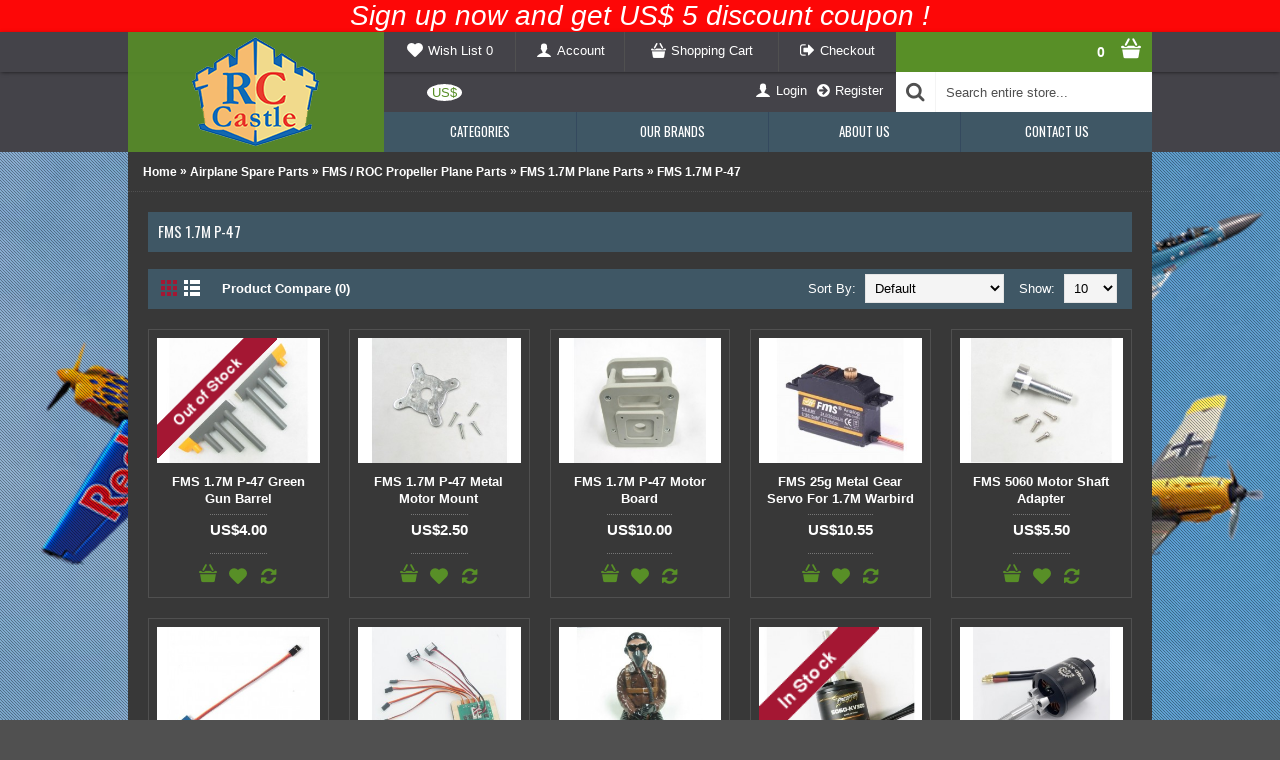

--- FILE ---
content_type: text/html; charset=utf-8
request_url: https://www.rc-castle.com/index.php?route=product/category&path=273_733_409_423
body_size: 14519
content:
                                                                                                                                                                                                                                                                  
<!DOCTYPE html><html
dir="ltr" lang="en" class="webkit chrome chrome131 mac journal-desktop category-page category-page-273_733_409_423 layout-3 route-product-category is-guest responsive-layout header-default-sticky backface product-grid-second-image product-list-second-image" data-j2v="2.4.4"><head><meta
charset="UTF-8" /><meta
name="viewport" content="width=device-width, initial-scale=1, minimum-scale=1, maximum-scale=1, user-scalable=no"><meta
name="format-detection" content="telephone=no">
<!--[if IE]><meta
http-equiv="X-UA-Compatible" content="IE=Edge,chrome=1"/><![endif]-->
<!--[if lt IE 9]><script src="//ie7-js.googlecode.com/svn/version/2.1(beta4)/IE9.js"></script><![endif]--><title>FMS 1.7M P-47</title><base
href="https://www.rc-castle.com/" /><meta
name="keywords" content="fms 1.7m p-47" /><meta
property="og:title" content="FMS 1.7M P-47" /><meta
property="og:description" content="" /><meta
property="og:url" content="https://www.rc-castle.com/index.php?route=product/category&amp;path=273_733_409_423" /><meta
property="og:image" content="https://www.rc-castle.com/image/data/category/FMSLRPNPT.jpg" /><link
href="https://www.rc-castle.com/image/data/fav.png" rel="icon" /><link
rel="stylesheet" href="//fonts.googleapis.com/css?family=Oswald:regular&amp;subset=latin"/><link
rel="stylesheet" href="https://www.rc-castle.com/journal-cache/_c1da4f993b61a4dacbfce9b2c1416993.css"/> <script type="text/javascript" src="https://www.rc-castle.com/journal-cache/_552219eeba33b030f2cb12fe0e4449e7.js"></script> <!--[if (gte IE 6)&(lte IE 8)]><script src="catalog/view/theme/journal2/lib/selectivizr/selectivizr.min.js"></script><![endif]--><link
rel="stylesheet" href="catalog/view/javascript/jquery.cluetip.css" type="text/css" /> <script src="catalog/view/javascript/jquery.cluetip.js" type="text/javascript"></script> <script type="text/javascript">$(document).ready(function(){$('a.title').cluetip({splitTitle:'|'});$('ol.rounded a:eq(0)').cluetip({splitTitle:'|',dropShadow:false,cluetipClass:'rounded',showtitle:false});$('ol.rounded a:eq(1)').cluetip({cluetipClass:'rounded',dropShadow:false,showtitle:false,positionBy:'mouse'});$('ol.rounded a:eq(2)').cluetip({cluetipClass:'rounded',dropShadow:false,showtitle:false,positionBy:'bottomTop',topOffset:70});$('ol.rounded a:eq(3)').cluetip({cluetipClass:'rounded',dropShadow:false,sticky:true,ajaxCache:false,arrows:true});$('ol.rounded a:eq(4)').cluetip({cluetipClass:'rounded',dropShadow:false});});</script> <style type=text/css>.signUpCouponsLabel {
							color:  #FFFFFF !important;
							background-color: #FD0707 !important;
							border-color: #FF0F4B !important;
						}</style></head><body><div
class="signUpCouponsLabel"><p
class="qian" style="text-align: center;"><span
style="font-size:28px;"><span
style="font-family: arial,helvetica,sans-serif;"><em>Sign up now and get US$ 5 discount coupon !</em></span></span></p></div>
<header
class="journal-header-default"><div
class="journal-top-header j-min"></div><div
id="header" class="journal-header"><div
class="journal-logo j-tall xs-100 sm-100 md-33 lg-25 xl-25"><div
id="logo">
<a
href="">
<img
src="https://www.rc-castle.com/image/cache/data/logo-256x120.png" width="256" height="120" alt="RC Castle" title="RC Castle" />                </a></div></div><div
class="journal-links j-min xs-100 sm-100 md-66 lg-50 xl-50"><div
class="links j-min">
<a
href="https://www.rc-castle.com/wishlist"  class=" wishlist-total icon-only"><i
style="margin-right: 5px; font-size: 16px" data-icon="&#xe662;"></i><span
class="top-menu-link">Wish List <span><span
class="product-count">0</span></span></span></a>
<a
href="https://www.rc-castle.com/account"  class=" icon-only"><i
style="margin-right: 5px; font-size: 16px" data-icon="&#xe1b4;"></i><span
class="top-menu-link">Account</span></a>
<a
href="https://www.rc-castle.com/index.php?route=checkout/cart"  class=" icon-only"><i
style="margin-right: 5px; font-size: 15px" data-icon="&#xe609;"></i><span
class="top-menu-link">Shopping Cart</span></a>
<a
href="https://www.rc-castle.com/index.php?route=checkout/checkout"  class=" icon-only"><i
style="margin-right: 5px; font-size: 16px" data-icon="&#xe078;"></i><span
class="top-menu-link">Checkout</span></a></div></div><div
class="journal-cart j-min xs-100 sm-100 md-33 lg-25 xl-25"><div
id="cart"><div
class="heading" >
<a><span
id="cart-total">0</span><i></i></a></div><div
class="content"><div
class="cart-wrapper"><div
class="empty">Your shopping cart is empty!</div></div></div></div></div><div
class="row journal-login j-min xs-100 sm-100 md-66 lg-50 xl-50"><div
class="journal-language"></div><div
class="journal-currency"><form
action="https://www.rc-castle.com/index.php?route=module/currency" method="post" enctype="multipart/form-data"><div
id="currency"><div
class="btn-group">
<button
class="dropdown-toggle" type="button" data-hover="dropdown">
<span
class='currency-symbol'>US$</span> <span
class="caret"></span>
</button><ul
class="dropdown-menu"><li><a
onclick="$(this).closest('form').find('input[name=\'currency_code\']').val('AUD'); $(this).closest('form').submit();">AUD</a></li><li><a
onclick="$(this).closest('form').find('input[name=\'currency_code\']').val('GBP'); $(this).closest('form').submit();">GBP </a></li><li><a
onclick="$(this).closest('form').find('input[name=\'currency_code\']').val('CAD'); $(this).closest('form').submit();">CAD</a></li><li><a
onclick="$(this).closest('form').find('input[name=\'currency_code\']').val('EUR'); $(this).closest('form').submit();">EUR</a></li><li><a
onclick="$(this).closest('form').find('input[name=\'currency_code\']').val('HKD'); $(this).closest('form').submit();">HK$</a></li><li><a
onclick="$(this).closest('form').find('input[name=\'currency_code\']').val('JPY'); $(this).closest('form').submit();">JPY</a></li><li><a
onclick="$(this).closest('form').find('input[name=\'currency_code\']').val('NZD'); $(this).closest('form').submit();">NZD</a></li><li><a
onclick="$(this).closest('form').find('input[name=\'currency_code\']').val('USD'); $(this).closest('form').submit();">US$</a></li></ul></div>
<input
type="hidden" name="currency_code" value="" />
<input
type="hidden" name="redirect" value="https://www.rc-castle.com/index.php?route=product/category&amp;path=273_733_409_423" /></div></form></div><div
class="journal-secondary">
<a
href="https://www.rc-castle.com/login" ><i
style="margin-right: 5px; font-size: 16px" data-icon="&#xe1b4;"></i><span
class="top-menu-link">Login</span></a>
<a
href="https://www.rc-castle.com/register" ><i
style="margin-right: 5px; font-size: 15px" data-icon="&#xe094;"></i><span
class="top-menu-link">Register</span></a></div></div><div
class="journal-search row j-min xs-100 sm-100 md-33 lg-25 xl-25"><div><div
id="search" class="j-min"><div
class="button-search j-min"><i></i></div>
<input
type="text" name="search" placeholder="Search entire store..." value="" autocomplete="off" /></div></div></div><div
class="journal-menu j-min xs-100 sm-100 md-100 lg-75 xl-75"><div
class="mobile-trigger">ALL PRODUCTS</div><ul
class="super-menu mobile-menu menu-table" style="table-layout: fixed"><li
class="drop-down ">
<a
href="javascript:;" ><span
class="main-menu-text">Categories</span></a><ul><li><a
href="https://www.rc-castle.com/index.php?route=product/category&amp;path=530" >Clearance Items</a></li><li><a
href="https://www.rc-castle.com/index.php?route=product/category&amp;path=470" >Airplanes <i
class="menu-plus"></i></a> <span
class="mobile-plus">+</span><ul><li><a
href="https://www.rc-castle.com/index.php?route=product/category&amp;path=470_507" >Shop By Brand <i
class="menu-plus"></i></a> <span
class="mobile-plus">+</span><ul><li><a
href="https://www.rc-castle.com/index.php?route=product/category&amp;path=470_507_619" >Sebart</a></li><li><a
href="https://www.rc-castle.com/index.php?route=product/category&amp;path=470_507_548" >Skywing</a></li><li><a
href="https://www.rc-castle.com/index.php?route=product/category&amp;path=470_507_508" >Freewing</a></li><li><a
href="https://www.rc-castle.com/index.php?route=product/category&amp;path=470_507_509" >FMS Model</a></li><li><a
href="https://www.rc-castle.com/index.php?route=product/category&amp;path=470_507_510" >ROC Hobby</a></li><li><a
href="https://www.rc-castle.com/index.php?route=product/category&amp;path=470_507_553" >Flightline</a></li><li><a
href="https://www.rc-castle.com/index.php?route=product/category&amp;path=470_507_511" >Supreme Hobbies</a></li><li><a
href="https://www.rc-castle.com/index.php?route=product/category&amp;path=470_507_668" >Arrows Hobby</a></li><li><a
href="https://www.rc-castle.com/index.php?route=product/category&amp;path=470_507_512" >E-Do Model</a></li><li><a
href="https://www.rc-castle.com/index.php?route=product/category&amp;path=470_507_515" >Top RC</a></li><li><a
href="https://www.rc-castle.com/index.php?route=product/category&amp;path=470_507_522" >Taft-Hobby</a></li><li><a
href="https://www.rc-castle.com/index.php?route=product/category&amp;path=470_507_516" >Zeta</a></li></ul></li><li><a
href="https://www.rc-castle.com/index.php?route=product/category&amp;path=470_471" >EDF Jets  <i
class="menu-plus"></i></a> <span
class="mobile-plus">+</span><ul><li><a
href="https://www.rc-castle.com/index.php?route=product/category&amp;path=470_471_754" >30mm - 40mm EDF Jets</a></li><li><a
href="https://www.rc-castle.com/index.php?route=product/category&amp;path=470_471_653" >50mm - 55mm EDF Jets</a></li><li><a
href="https://www.rc-castle.com/index.php?route=product/category&amp;path=470_471_513" >64mm EDF Jets </a></li><li><a
href="https://www.rc-castle.com/index.php?route=product/category&amp;path=470_471_654" >70mm EDF Jets</a></li><li><a
href="https://www.rc-castle.com/index.php?route=product/category&amp;path=470_471_655" >80mm EDF Jets</a></li><li><a
href="https://www.rc-castle.com/index.php?route=product/category&amp;path=470_471_514" >90mm - 120mm EDF Jets </a></li></ul></li><li><a
href="https://www.rc-castle.com/index.php?route=product/category&amp;path=470_672" >Turbine Jets</a></li><li><a
href="https://www.rc-castle.com/index.php?route=product/category&amp;path=470_472" >Warbirds</a></li><li><a
href="https://www.rc-castle.com/index.php?route=product/category&amp;path=470_473" >FPV Planes</a></li><li><a
href="https://www.rc-castle.com/index.php?route=product/category&amp;path=470_478" >Sport &amp; Racer Planes</a></li><li><a
href="https://www.rc-castle.com/index.php?route=product/category&amp;path=470_475" >3D &amp; Aerobatic Planes</a></li><li><a
href="https://www.rc-castle.com/index.php?route=product/category&amp;path=470_476" >Bi-Planes</a></li><li><a
href="https://www.rc-castle.com/index.php?route=product/category&amp;path=470_477" >Gliders</a></li><li><a
href="https://www.rc-castle.com/index.php?route=product/category&amp;path=470_583" >Seaplane</a></li><li><a
href="https://www.rc-castle.com/index.php?route=product/category&amp;path=470_474" >Trainers</a></li><li><a
href="https://www.rc-castle.com/index.php?route=product/category&amp;path=470_479" >Balsa &amp; Fiberglass Planes</a></li><li><a
href="https://www.rc-castle.com/index.php?route=product/category&amp;path=470_480" >All Planes</a></li></ul></li><li><a
href="https://www.rc-castle.com/index.php?route=product/category&amp;path=273" >Airplane Spare Parts <i
class="menu-plus"></i></a> <span
class="mobile-plus">+</span><ul><li><a
href="https://www.rc-castle.com/index.php?route=product/category&amp;path=273_765" >Flyfans Plane Parts <i
class="menu-plus"></i></a> <span
class="mobile-plus">+</span><ul><li><a
href="https://www.rc-castle.com/index.php?route=product/category&amp;path=273_765_825" >Flyfans F-22 64mm EDF Jet </a></li><li><a
href="https://www.rc-castle.com/index.php?route=product/category&amp;path=273_765_823" >Flyfans J-20 Mighty Dragon Twin 70mm EDF Jet</a></li><li><a
href="https://www.rc-castle.com/index.php?route=product/category&amp;path=273_765_824" >Flyfans JAS-39 Gripen 70mm / 80mm EDF Jet</a></li><li><a
href="https://www.rc-castle.com/index.php?route=product/category&amp;path=273_765_766" >Flyfans L-39 Albatros 64mm EDF Jet </a></li><li><a
href="https://www.rc-castle.com/index.php?route=product/category&amp;path=273_765_812" >Flyfans Mig-25 Twin 64mm EDF Jet</a></li><li><a
href="https://www.rc-castle.com/index.php?route=product/category&amp;path=273_765_813" >Flyfans SU-27 Twin 64mm EDF Jet </a></li></ul></li><li><a
href="https://www.rc-castle.com/index.php?route=product/category&amp;path=273_403" >Freewing Plane Parts <i
class="menu-plus"></i></a> <span
class="mobile-plus">+</span><ul><li><a
href="https://www.rc-castle.com/index.php?route=product/category&amp;path=273_403_789" >64mm EDF Jet  <i
class="menu-plus"></i></a> <span
class="mobile-plus">+</span><ul><li><a
href="https://www.rc-castle.com/index.php?route=product/category&amp;path=273_403_789_373" >Freewing A-10 Twin 64mm EDF Jet</a></li><li><a
href="https://www.rc-castle.com/index.php?route=product/category&amp;path=273_403_789_827" >Freewing A-10 V3 Thunderbolt II Twin 64mm EDF Jet </a></li><li><a
href="https://www.rc-castle.com/index.php?route=product/category&amp;path=273_403_789_721" >Freewing Banshee 64mm EDF Sport Jet </a></li><li><a
href="https://www.rc-castle.com/index.php?route=product/category&amp;path=273_403_789_829" >Freewing E.E Lightning 64mm EDF Jet </a></li><li><a
href="https://www.rc-castle.com/index.php?route=product/category&amp;path=273_403_789_605" >Freewing F-105 Thunderchief 64mm EDF Jet </a></li><li><a
href="https://www.rc-castle.com/index.php?route=product/category&amp;path=273_403_789_761" >Freewing F-14 Twin 64mm EDF Jet</a></li><li><a
href="https://www.rc-castle.com/index.php?route=product/category&amp;path=273_403_789_719" >Freewing F-16 64mm EDF Jet</a></li><li><a
href="https://www.rc-castle.com/index.php?route=product/category&amp;path=273_403_789_355" >Freewing F-22 64mm EDF Jet</a></li><li><a
href="https://www.rc-castle.com/index.php?route=product/category&amp;path=273_403_789_604" >Freewing F-8 Crusader 64mm EDF Jet</a></li><li><a
href="https://www.rc-castle.com/index.php?route=product/category&amp;path=273_403_789_348" >Freewing F-86 64mm EDF Jet</a></li><li><a
href="https://www.rc-castle.com/index.php?route=product/category&amp;path=273_403_789_831" >Freewing F-86 Sabre V2 64mm EDF Jet </a></li><li><a
href="https://www.rc-castle.com/index.php?route=product/category&amp;path=273_403_789_380" >Freewing F/A-18 64mm EDF Jet</a></li><li><a
href="https://www.rc-castle.com/index.php?route=product/category&amp;path=273_403_789_353" >Freewing F9F 64mm EDF Jet</a></li><li><a
href="https://www.rc-castle.com/index.php?route=product/category&amp;path=273_403_789_767" >Freewing L-15 64mm EDF Jet</a></li><li><a
href="https://www.rc-castle.com/index.php?route=product/category&amp;path=273_403_789_610" >Freewing Lippisch P.15 64mm EDF Jet</a></li><li><a
href="https://www.rc-castle.com/index.php?route=product/category&amp;path=273_403_789_363" >Freewing Mig-15 64mm EDF Jet</a></li><li><a
href="https://www.rc-castle.com/index.php?route=product/category&amp;path=273_403_789_369" >Freewing Stinger 64 64mm EDF Jet</a></li></ul></li><li><a
href="https://www.rc-castle.com/index.php?route=product/category&amp;path=273_403_790" >70mm EDF Jet  <i
class="menu-plus"></i></a> <span
class="mobile-plus">+</span><ul><li><a
href="https://www.rc-castle.com/index.php?route=product/category&amp;path=273_403_790_717" >Freewing B-2 Spirit Bomber Twin 70mm EDF Jet </a></li><li><a
href="https://www.rc-castle.com/index.php?route=product/category&amp;path=273_403_790_600" >Freewing Bae Hawk T1 70mm EDF Jet</a></li><li><a
href="https://www.rc-castle.com/index.php?route=product/category&amp;path=273_403_790_537" >Freewing F-104 70mm EDF Jet</a></li><li><a
href="https://www.rc-castle.com/index.php?route=product/category&amp;path=273_403_790_356" >Freewing F-16 70mm EDF Jet</a></li><li><a
href="https://www.rc-castle.com/index.php?route=product/category&amp;path=273_403_790_577" >Freewing F-16 V2 70mm EDF Jet</a></li><li><a
href="https://www.rc-castle.com/index.php?route=product/category&amp;path=273_403_790_773" >Freewing F-22 Raptor 70mm EDF Jet</a></li><li><a
href="https://www.rc-castle.com/index.php?route=product/category&amp;path=273_403_790_357" >Freewing F-35  70mm EDF Jet</a></li><li><a
href="https://www.rc-castle.com/index.php?route=product/category&amp;path=273_403_790_641" >Freewing F-35 Lightning II V3 70mm EDF Jet</a></li><li><a
href="https://www.rc-castle.com/index.php?route=product/category&amp;path=273_403_790_788" >Freewing F9F Panther 70mm EDF Jet </a></li><li><a
href="https://www.rc-castle.com/index.php?route=product/category&amp;path=273_403_790_346" >Freewing ME262 Twin 70mm EDF Jet</a></li><li><a
href="https://www.rc-castle.com/index.php?route=product/category&amp;path=273_403_790_714" >Freewing PJ50 Twin 70mm EDF Business Jet </a></li><li><a
href="https://www.rc-castle.com/index.php?route=product/category&amp;path=273_403_790_381" >Freewing Rebel V2 70mm EDF Jet</a></li><li><a
href="https://www.rc-castle.com/index.php?route=product/category&amp;path=273_403_790_811" >Freewing SR-71 Blackbird Twin 70mm EDF Jet</a></li><li><a
href="https://www.rc-castle.com/index.php?route=product/category&amp;path=273_403_790_345" >Freewing SU-35 Twin 70mm EDF Jet</a></li><li><a
href="https://www.rc-castle.com/index.php?route=product/category&amp;path=273_403_790_708" >Freewing Vulcan 70mm EDF Sport Jet</a></li><li><a
href="https://www.rc-castle.com/index.php?route=product/category&amp;path=273_403_790_538" >Freewing Yak-130 70mm EDF Jet</a></li></ul></li><li><a
href="https://www.rc-castle.com/index.php?route=product/category&amp;path=273_403_791" >80mm EDF Jet  <i
class="menu-plus"></i></a> <span
class="mobile-plus">+</span><ul><li><a
href="https://www.rc-castle.com/index.php?route=product/category&amp;path=273_403_791_594" >Freewing A-10 Thunderbolt II Twin 80mm EDF Jet </a></li><li><a
href="https://www.rc-castle.com/index.php?route=product/category&amp;path=273_403_791_810" >Freewing A-10 V2 Thunderbolt II Twin 80mm EDF Jet</a></li><li><a
href="https://www.rc-castle.com/index.php?route=product/category&amp;path=273_403_791_597" >Freewing A-4E/F Skyhawk 80mm EDF Jet</a></li><li><a
href="https://www.rc-castle.com/index.php?route=product/category&amp;path=273_403_791_377" >Freewing A-6 80mm EDF Jet</a></li><li><a
href="https://www.rc-castle.com/index.php?route=product/category&amp;path=273_403_791_586" >Freewing Avanti S 80mm EDF Jet</a></li><li><a
href="https://www.rc-castle.com/index.php?route=product/category&amp;path=273_403_791_751" >Freewing Avanti S V2 80mm EDF Jet</a></li><li><a
href="https://www.rc-castle.com/index.php?route=product/category&amp;path=273_403_791_541" >Freewing F-14 Tomcat Twin 80mm EDF Jet</a></li><li><a
href="https://www.rc-castle.com/index.php?route=product/category&amp;path=273_403_791_806" >Freewing F-22 Raptor 80mm EDF Jet </a></li><li><a
href="https://www.rc-castle.com/index.php?route=product/category&amp;path=273_403_791_504" >Freewing F-5 80mm EDF Jet</a></li><li><a
href="https://www.rc-castle.com/index.php?route=product/category&amp;path=273_403_791_376" >Freewing F-86 80mm EDF Jet</a></li><li><a
href="https://www.rc-castle.com/index.php?route=product/category&amp;path=273_403_791_750" >Freewing F9F-8 Cougar 80mm EDF Jet </a></li><li><a
href="https://www.rc-castle.com/index.php?route=product/category&amp;path=273_403_791_680" >Freewing JAS-39 Gripen 80mm EDF Jet </a></li><li><a
href="https://www.rc-castle.com/index.php?route=product/category&amp;path=273_403_791_622" >Freewing L-39 Albatros 80mm EDF Jet</a></li><li><a
href="https://www.rc-castle.com/index.php?route=product/category&amp;path=273_403_791_569" >Freewing Mig-21 80mm EDF Jet</a></li><li><a
href="https://www.rc-castle.com/index.php?route=product/category&amp;path=273_403_791_679" >Freewing Mig-29 Fulcrum Twin 80mm EDF Jet</a></li><li><a
href="https://www.rc-castle.com/index.php?route=product/category&amp;path=273_403_791_379" >Freewing Mirage 2000C-5 80mm EDF Jet </a></li><li><a
href="https://www.rc-castle.com/index.php?route=product/category&amp;path=273_403_791_506" >Freewing Super Scorpion 80mm EDF Jet </a></li><li><a
href="https://www.rc-castle.com/index.php?route=product/category&amp;path=273_403_791_677" >Freewing T-33 Shooting Star 80mm EDF Jet </a></li></ul></li><li><a
href="https://www.rc-castle.com/index.php?route=product/category&amp;path=273_403_792" >90mm EDF Jet  <i
class="menu-plus"></i></a> <span
class="mobile-plus">+</span><ul><li><a
href="https://www.rc-castle.com/index.php?route=product/category&amp;path=273_403_792_826" >Freewing Ares 3D 90mm EDF Jet </a></li><li><a
href="https://www.rc-castle.com/index.php?route=product/category&amp;path=273_403_792_581" >Freewing DH-112 Venom V2 90mm EDF Jet</a></li><li><a
href="https://www.rc-castle.com/index.php?route=product/category&amp;path=273_403_792_734" >Freewing Eurofighter Typhoon 90mm EDF Jet </a></li><li><a
href="https://www.rc-castle.com/index.php?route=product/category&amp;path=273_403_792_540" >Freewing F-15C Eagle 90mm EDF Jet</a></li><li><a
href="https://www.rc-castle.com/index.php?route=product/category&amp;path=273_403_792_772" >Freewing F-16 V2 90mm EDF Jet </a></li><li><a
href="https://www.rc-castle.com/index.php?route=product/category&amp;path=273_403_792_505" >Freewing F-16C 90mm EDF Jet</a></li><li><a
href="https://www.rc-castle.com/index.php?route=product/category&amp;path=273_403_792_378" >Freewing F-18 V2 90mm EDF Jet</a></li><li><a
href="https://www.rc-castle.com/index.php?route=product/category&amp;path=273_403_792_624" >Freewing F-22 Raptor 90mm EDF Jet</a></li><li><a
href="https://www.rc-castle.com/index.php?route=product/category&amp;path=273_403_792_615" >Freewing F-4D Phantom II 90mm EDF Jet </a></li><li><a
href="https://www.rc-castle.com/index.php?route=product/category&amp;path=273_403_792_642" >Freewing F/A-18C 90mm EDF Jet </a></li><li><a
href="https://www.rc-castle.com/index.php?route=product/category&amp;path=273_403_792_814" >Freewing J-10A Vigorous Dragon 90mm EDF Jet</a></li><li><a
href="https://www.rc-castle.com/index.php?route=product/category&amp;path=273_403_792_370" >Freewing Stinger 90 90mm EDF Jet</a></li><li><a
href="https://www.rc-castle.com/index.php?route=product/category&amp;path=273_403_792_527" >Freewing T-45 90mm EDF Jet</a></li><li><a
href="https://www.rc-castle.com/index.php?route=product/category&amp;path=273_403_792_580" >Freewing Yak-130 90mm EDF Jet</a></li><li><a
href="https://www.rc-castle.com/index.php?route=product/category&amp;path=273_403_792_764" >Freewing Zeus 90mm EDF Sport Jet </a></li></ul></li><li><a
href="https://www.rc-castle.com/index.php?route=product/category&amp;path=273_403_793" >Propeller Plane  <i
class="menu-plus"></i></a> <span
class="mobile-plus">+</span><ul><li><a
href="https://www.rc-castle.com/index.php?route=product/category&amp;path=273_403_793_347" >Freewing AT-6</a></li><li><a
href="https://www.rc-castle.com/index.php?route=product/category&amp;path=273_403_793_349" >Freewing B-17</a></li><li><a
href="https://www.rc-castle.com/index.php?route=product/category&amp;path=273_403_793_358" >Freewing Flight Design</a></li><li><a
href="https://www.rc-castle.com/index.php?route=product/category&amp;path=273_403_793_359" >Freewing FW190</a></li><li><a
href="https://www.rc-castle.com/index.php?route=product/category&amp;path=273_403_793_360" >Freewing J-5</a></li><li><a
href="https://www.rc-castle.com/index.php?route=product/category&amp;path=273_403_793_361" >Freewing Knight 860 64mm EDF Jet</a></li><li><a
href="https://www.rc-castle.com/index.php?route=product/category&amp;path=273_403_793_365" >Freewing Moray</a></li><li><a
href="https://www.rc-castle.com/index.php?route=product/category&amp;path=273_403_793_364" >Freewing Mosquito</a></li><li><a
href="https://www.rc-castle.com/index.php?route=product/category&amp;path=273_403_793_375" >Freewing P-51</a></li><li><a
href="https://www.rc-castle.com/index.php?route=product/category&amp;path=273_403_793_366" >Freewing SBD-5</a></li><li><a
href="https://www.rc-castle.com/index.php?route=product/category&amp;path=273_403_793_367" >Freewing Seagull</a></li><li><a
href="https://www.rc-castle.com/index.php?route=product/category&amp;path=273_403_793_371" >Freewing Spacewalker</a></li><li><a
href="https://www.rc-castle.com/index.php?route=product/category&amp;path=273_403_793_368" >Freewing Spirit</a></li><li><a
href="https://www.rc-castle.com/index.php?route=product/category&amp;path=273_403_793_372" >Freewing Ultimate</a></li></ul></li><li><a
href="https://www.rc-castle.com/index.php?route=product/category&amp;path=273_403_818" >Turbine Jet  <i
class="menu-plus"></i></a> <span
class="mobile-plus">+</span><ul><li><a
href="https://www.rc-castle.com/index.php?route=product/category&amp;path=273_403_818_819" >Freewing Zeus 45nt Turbine Jet</a></li></ul></li></ul></li><li><a
href="https://www.rc-castle.com/index.php?route=product/category&amp;path=273_554" >Flightline Plane Parts  <i
class="menu-plus"></i></a> <span
class="mobile-plus">+</span><ul><li><a
href="https://www.rc-castle.com/index.php?route=product/category&amp;path=273_554_571" >Flightline 1.1M La-7</a></li><li><a
href="https://www.rc-castle.com/index.php?route=product/category&amp;path=273_554_584" >Flightline 1.2M F8F-1 Bearcat</a></li><li><a
href="https://www.rc-castle.com/index.php?route=product/category&amp;path=273_554_572" >Flightline 1.2M Hawker Sea Fury</a></li><li><a
href="https://www.rc-castle.com/index.php?route=product/category&amp;path=273_554_570" >Flightline 1.2M Spitfire</a></li><li><a
href="https://www.rc-castle.com/index.php?route=product/category&amp;path=273_554_601" >Flightline 1.3M Focke-Wulf Ta-152H</a></li><li><a
href="https://www.rc-castle.com/index.php?route=product/category&amp;path=273_554_681" >Flightline 1.4M OV-10 Bronco</a></li><li><a
href="https://www.rc-castle.com/index.php?route=product/category&amp;path=273_554_753" >Flightline 1.6M B-25J Mitchell </a></li><li><a
href="https://www.rc-castle.com/index.php?route=product/category&amp;path=273_554_635" >Flightline 1.6M F4U-1A/D </a></li><li><a
href="https://www.rc-castle.com/index.php?route=product/category&amp;path=273_554_578" >Flightline 1.6M F7F-3 Tigercat </a></li><li><a
href="https://www.rc-castle.com/index.php?route=product/category&amp;path=273_554_555" >Flightline 1.6M P-38L</a></li><li><a
href="https://www.rc-castle.com/index.php?route=product/category&amp;path=273_554_589" >Flightline 1.6M Spitfire</a></li><li><a
href="https://www.rc-castle.com/index.php?route=product/category&amp;path=273_554_607" >Flightline 2.0M B-24 Liberator </a></li><li><a
href="https://www.rc-castle.com/index.php?route=product/category&amp;path=273_554_639" >Flightline 850mm Fw 190 D-9</a></li><li><a
href="https://www.rc-castle.com/index.php?route=product/category&amp;path=273_554_637" >Flightline 850mm P-51</a></li></ul></li><li><a
href="https://www.rc-castle.com/index.php?route=product/category&amp;path=273_422" >FMS / ROC / E-flite EDF Jet Parts <i
class="menu-plus"></i></a> <span
class="mobile-plus">+</span><ul><li><a
href="https://www.rc-castle.com/index.php?route=product/category&amp;path=273_422_699" >FMS / E-Flite F-16 Falcon 80mm EDF Jet</a></li><li><a
href="https://www.rc-castle.com/index.php?route=product/category&amp;path=273_422_634" >FMS / E-Flite F-16C Fighting Falcon 70mm EDF Jet</a></li><li><a
href="https://www.rc-castle.com/index.php?route=product/category&amp;path=273_422_643" >FMS / E-Flite F-4 Phantom II 80mm EDF Jet</a></li><li><a
href="https://www.rc-castle.com/index.php?route=product/category&amp;path=273_422_608" >FMS / E-Flite Viper 70mm EDF jet</a></li><li><a
href="https://www.rc-castle.com/index.php?route=product/category&amp;path=273_422_705" >FMS / E-Flite Viper 90mm EDF Jet</a></li><li><a
href="https://www.rc-castle.com/index.php?route=product/category&amp;path=273_422_442" >FMS / ROC F-16 64mm EDF Jet</a></li><li><a
href="https://www.rc-castle.com/index.php?route=product/category&amp;path=273_422_606" >FMS / ROC F/A-18F 70mm EDF Jet</a></li><li><a
href="https://www.rc-castle.com/index.php?route=product/category&amp;path=273_422_528" >FMS / ROC Super Scorpion 70mm EDF Jet</a></li><li><a
href="https://www.rc-castle.com/index.php?route=product/category&amp;path=273_422_732" >FMS A-10 V2 Twin  70mm EDF Jet</a></li><li><a
href="https://www.rc-castle.com/index.php?route=product/category&amp;path=273_422_591" >FMS Avanti 70mm EDF Jet</a></li><li><a
href="https://www.rc-castle.com/index.php?route=product/category&amp;path=273_422_778" >FMS Avanti 90mm EDF Jet  </a></li><li><a
href="https://www.rc-castle.com/index.php?route=product/category&amp;path=273_422_598" >FMS BAE Hawk 80mm EDF Jet</a></li><li><a
href="https://www.rc-castle.com/index.php?route=product/category&amp;path=273_422_757" >FMS F-86 80mm EDF Jet</a></li><li><a
href="https://www.rc-castle.com/index.php?route=product/category&amp;path=273_422_718" >FMS F/A-18 / E-Flite F-18 80mm EDF Jet</a></li><li><a
href="https://www.rc-castle.com/index.php?route=product/category&amp;path=273_422_590" >FMS Futura V1 - V3 80mm EDF Jet</a></li><li><a
href="https://www.rc-castle.com/index.php?route=product/category&amp;path=273_422_779" >FMS Integral 80mm EDF Jet</a></li><li><a
href="https://www.rc-castle.com/index.php?route=product/category&amp;path=273_422_682" >FMS Rafale 80mm EDF Jet</a></li><li><a
href="https://www.rc-castle.com/index.php?route=product/category&amp;path=273_422_673" >FMS SU-27 / E-Flite SU-30 Twin 70mm EDF Jet</a></li><li><a
href="https://www.rc-castle.com/index.php?route=product/category&amp;path=273_422_689" >FMS Super Scorpion 90mm EDF Jet</a></li><li><a
href="https://www.rc-castle.com/index.php?route=product/category&amp;path=273_422_756" >FMS Viper V2 15th Anniversary 70mm EDF Jet</a></li><li><a
href="https://www.rc-castle.com/index.php?route=product/category&amp;path=273_422_575" >FMS YAK-130 70mm EDF Jet</a></li></ul></li><li><a
href="https://www.rc-castle.com/index.php?route=product/category&amp;path=273_733" >FMS / ROC Propeller Plane Parts <i
class="menu-plus"></i></a> <span
class="mobile-plus">+</span><ul><li><a
href="https://www.rc-castle.com/index.php?route=product/category&amp;path=273_733_573" >FMS 2.0M DH-2 Beaver </a></li><li><a
href="https://www.rc-castle.com/index.php?route=product/category&amp;path=273_733_646" >FMS 750mm Edge 540</a></li><li><a
href="https://www.rc-castle.com/index.php?route=product/category&amp;path=273_733_645" >FMS 850mm Flash High Speed Jet</a></li><li><a
href="https://www.rc-castle.com/index.php?route=product/category&amp;path=273_733_417" >FMS 1.0M Plane Parts <i
class="menu-plus"></i></a> <span
class="mobile-plus">+</span><ul><li><a
href="https://www.rc-castle.com/index.php?route=product/category&amp;path=273_733_417_449" >FMS 1.0M F3A Explorer</a></li><li><a
href="https://www.rc-castle.com/index.php?route=product/category&amp;path=273_733_417_523" >FMS 1.0M Kawasaki KI-61 </a></li><li><a
href="https://www.rc-castle.com/index.php?route=product/category&amp;path=273_733_417_546" >FMS 1.0M P-39  Hells Bells </a></li><li><a
href="https://www.rc-castle.com/index.php?route=product/category&amp;path=273_733_417_450" >FMS 1.0M P-40B Flying Tiger</a></li><li><a
href="https://www.rc-castle.com/index.php?route=product/category&amp;path=273_733_417_448" >FMS 1.0M P-47 Razorback</a></li></ul></li><li><a
href="https://www.rc-castle.com/index.php?route=product/category&amp;path=273_733_410" >FMS 1.1M Plane Parts <i
class="menu-plus"></i></a> <span
class="mobile-plus">+</span><ul><li><a
href="https://www.rc-castle.com/index.php?route=product/category&amp;path=273_733_410_557" >FMS 1.1M Led Firefly</a></li><li><a
href="https://www.rc-castle.com/index.php?route=product/category&amp;path=273_733_410_687" >FMS 1.1M P-51 Dago Red V2 PNP Version</a></li><li><a
href="https://www.rc-castle.com/index.php?route=product/category&amp;path=273_733_410_564" >FMS 1.1M PC-21</a></li><li><a
href="https://www.rc-castle.com/index.php?route=product/category&amp;path=273_733_410_566" >FMS 1.1M Typhoon</a></li><li><a
href="https://www.rc-castle.com/index.php?route=product/category&amp;path=273_733_410_542" >FMS 1.1M Zero A6M5</a></li><li><a
href="https://www.rc-castle.com/index.php?route=product/category&amp;path=273_733_410_565" >FMS 1.2M CJ-6</a></li><li><a
href="https://www.rc-castle.com/index.php?route=product/category&amp;path=273_733_410_545" >FMS 1.2M Super EZ</a></li><li><a
href="https://www.rc-castle.com/index.php?route=product/category&amp;path=273_733_410_426" >FMS 1.1M HS123</a></li><li><a
href="https://www.rc-castle.com/index.php?route=product/category&amp;path=273_733_410_427" >FMS 1.1M PT-17</a></li><li><a
href="https://www.rc-castle.com/index.php?route=product/category&amp;path=273_733_410_428" >FMS 1.1M Beechcraft</a></li><li><a
href="https://www.rc-castle.com/index.php?route=product/category&amp;path=273_733_410_429" >FMS 1.1M F6F</a></li></ul></li><li><a
href="https://www.rc-castle.com/index.php?route=product/category&amp;path=273_733_412" >FMS 1.3M Plane Parts <i
class="menu-plus"></i></a> <span
class="mobile-plus">+</span><ul><li><a
href="https://www.rc-castle.com/index.php?route=product/category&amp;path=273_733_412_440" >FMS 1.3M Edge 540</a></li><li><a
href="https://www.rc-castle.com/index.php?route=product/category&amp;path=273_733_412_437" >FMS 1.3M Yak 54</a></li><li><a
href="https://www.rc-castle.com/index.php?route=product/category&amp;path=273_733_412_438" >FMS 1.3M Sbach 342</a></li><li><a
href="https://www.rc-castle.com/index.php?route=product/category&amp;path=273_733_412_439" >FMS 1.3M Extra 300</a></li></ul></li><li><a
href="https://www.rc-castle.com/index.php?route=product/category&amp;path=273_733_404" >FMS 1.4M Plane Parts <i
class="menu-plus"></i></a> <span
class="mobile-plus">+</span><ul><li><a
href="https://www.rc-castle.com/index.php?route=product/category&amp;path=273_733_404_401" >FMS 1.4M F3A Olympus</a></li><li><a
href="https://www.rc-castle.com/index.php?route=product/category&amp;path=273_733_404_543" >FMS 1.4M P-40B Flying Tiger</a></li><li><a
href="https://www.rc-castle.com/index.php?route=product/category&amp;path=273_733_404_382" >FMS 1.4M P-51</a></li><li><a
href="https://www.rc-castle.com/index.php?route=product/category&amp;path=273_733_404_398" >FMS 1.4M P-51 V7 & V8</a></li><li><a
href="https://www.rc-castle.com/index.php?route=product/category&amp;path=273_733_404_399" >FMS 1.4M P-51B</a></li><li><a
href="https://www.rc-castle.com/index.php?route=product/category&amp;path=273_733_404_396" >FMS 1.4M BF109-F</a></li><li><a
href="https://www.rc-castle.com/index.php?route=product/category&amp;path=273_733_404_397" >FMS 1.4M FW-190</a></li><li><a
href="https://www.rc-castle.com/index.php?route=product/category&amp;path=273_733_404_383" >FMS 1.4M P-40</a></li><li><a
href="https://www.rc-castle.com/index.php?route=product/category&amp;path=273_733_404_393" >FMS 1.4M F6F Hellcat</a></li><li><a
href="https://www.rc-castle.com/index.php?route=product/category&amp;path=273_733_404_384" >FMS 1.4M P-47</a></li><li><a
href="https://www.rc-castle.com/index.php?route=product/category&amp;path=273_733_404_385" >FMS 1.4M Spitfire</a></li><li><a
href="https://www.rc-castle.com/index.php?route=product/category&amp;path=273_733_404_386" >FMS 1.4M BF-109</a></li><li><a
href="https://www.rc-castle.com/index.php?route=product/category&amp;path=273_733_404_391" >FMS 1.4M F4U</a></li><li><a
href="https://www.rc-castle.com/index.php?route=product/category&amp;path=273_733_404_400" >FMS 1.4M F4U V3</a></li><li><a
href="https://www.rc-castle.com/index.php?route=product/category&amp;path=273_733_404_387" >FMS 1.4M B-25</a></li><li><a
href="https://www.rc-castle.com/index.php?route=product/category&amp;path=273_733_404_395" >FMS 1.4M P-38</a></li><li><a
href="https://www.rc-castle.com/index.php?route=product/category&amp;path=273_733_404_388" >FMS 1.4M Stuka Ju 87-G2</a></li><li><a
href="https://www.rc-castle.com/index.php?route=product/category&amp;path=273_733_404_389" >FMS 1.4M T-28D</a></li><li><a
href="https://www.rc-castle.com/index.php?route=product/category&amp;path=273_733_404_390" >FMS 1.4M Zero A6M3 & A6M2b</a></li><li><a
href="https://www.rc-castle.com/index.php?route=product/category&amp;path=273_733_404_392" >FMS 1.4M Cessna 182</a></li><li><a
href="https://www.rc-castle.com/index.php?route=product/category&amp;path=273_733_404_394" >FMS 1.4M Cessna 400</a></li></ul></li><li><a
href="https://www.rc-castle.com/index.php?route=product/category&amp;path=273_733_421" >FMS 1.5M Plane Parts <i
class="menu-plus"></i></a> <span
class="mobile-plus">+</span><ul><li><a
href="https://www.rc-castle.com/index.php?route=product/category&amp;path=273_733_421_452" >FMS 1.5M Let 13</a></li><li><a
href="https://www.rc-castle.com/index.php?route=product/category&amp;path=273_733_421_451" >FMS 1.5M Moa</a></li><li><a
href="https://www.rc-castle.com/index.php?route=product/category&amp;path=273_733_421_574" >FMS 1.5M P-47D</a></li></ul></li><li><a
href="https://www.rc-castle.com/index.php?route=product/category&amp;path=273_733_409" >FMS 1.7M Plane Parts <i
class="menu-plus"></i></a> <span
class="mobile-plus">+</span><ul><li><a
href="https://www.rc-castle.com/index.php?route=product/category&amp;path=273_733_409_602" >FMS 1.7M F7F Tigercat </a></li><li><a
href="https://www.rc-castle.com/index.php?route=product/category&amp;path=273_733_409_644" >FMS 1.7M Piper PA-18 Super Cub</a></li><li><a
href="https://www.rc-castle.com/index.php?route=product/category&amp;path=273_733_409_424" >FMS 1.7M P-51</a></li><li><a
href="https://www.rc-castle.com/index.php?route=product/category&amp;path=273_733_409_423" >FMS 1.7M P-47</a></li><li><a
href="https://www.rc-castle.com/index.php?route=product/category&amp;path=273_733_409_425" >FMS 1.7M F4U</a></li></ul></li><li><a
href="https://www.rc-castle.com/index.php?route=product/category&amp;path=273_733_413" >FMS Easy Trainer 800 &amp; 1280</a></li><li><a
href="https://www.rc-castle.com/index.php?route=product/category&amp;path=273_733_407" >FMS Mini Warbirds Parts</a></li><li><a
href="https://www.rc-castle.com/index.php?route=product/category&amp;path=273_733_414" >ROC Hobby Plane Parts <i
class="menu-plus"></i></a> <span
class="mobile-plus">+</span><ul><li><a
href="https://www.rc-castle.com/index.php?route=product/category&amp;path=273_733_414_525" >ROC 1.0M Bell P-39 </a></li><li><a
href="https://www.rc-castle.com/index.php?route=product/category&amp;path=273_733_414_552" >ROC 1.1M MXS</a></li><li><a
href="https://www.rc-castle.com/index.php?route=product/category&amp;path=273_733_414_544" >ROC 1.1M NXT Racing</a></li><li><a
href="https://www.rc-castle.com/index.php?route=product/category&amp;path=273_733_414_576" >ROC 1.2M Falcon</a></li><li><a
href="https://www.rc-castle.com/index.php?route=product/category&amp;path=273_733_414_441" >ROC Beechcraft Red</a></li><li><a
href="https://www.rc-castle.com/index.php?route=product/category&amp;path=273_733_414_443" >ROC Critical Mass</a></li><li><a
href="https://www.rc-castle.com/index.php?route=product/category&amp;path=273_733_414_445" >ROC F2G Corsair</a></li><li><a
href="https://www.rc-castle.com/index.php?route=product/category&amp;path=273_733_414_444" >ROC P-51</a></li><li><a
href="https://www.rc-castle.com/index.php?route=product/category&amp;path=273_733_414_447" >ROC V-Tail Glider</a></li><li><a
href="https://www.rc-castle.com/index.php?route=product/category&amp;path=273_733_414_446" >ROC Waco</a></li></ul></li></ul></li><li><a
href="https://www.rc-castle.com/index.php?route=product/category&amp;path=273_669" >Arrows Plane Parts <i
class="menu-plus"></i></a> <span
class="mobile-plus">+</span><ul><li><a
href="https://www.rc-castle.com/index.php?route=product/category&amp;path=273_669_703" >Arrows 1.1M P-51</a></li><li><a
href="https://www.rc-castle.com/index.php?route=product/category&amp;path=273_669_696" >Arrows 1.1M T-28 Trojan</a></li><li><a
href="https://www.rc-castle.com/index.php?route=product/category&amp;path=273_669_712" >Arrows 1.8M Husky </a></li><li><a
href="https://www.rc-castle.com/index.php?route=product/category&amp;path=273_669_707" >Arrows 2.0M SZD-54 Electric Glider</a></li><li><a
href="https://www.rc-castle.com/index.php?route=product/category&amp;path=273_669_701" >Arrows 50mm EDF Jet </a></li><li><a
href="https://www.rc-castle.com/index.php?route=product/category&amp;path=273_669_704" >Arrows 980mm P-47</a></li><li><a
href="https://www.rc-castle.com/index.php?route=product/category&amp;path=273_669_691" >Arrows F-15 Eagle Twin 64mm EDF Jet </a></li><li><a
href="https://www.rc-castle.com/index.php?route=product/category&amp;path=273_669_709" >Arrows F-86 64mm EDF Jet </a></li><li><a
href="https://www.rc-castle.com/index.php?route=product/category&amp;path=273_669_715" >Arrows Marlin 64mm EDF Jet</a></li><li><a
href="https://www.rc-castle.com/index.php?route=product/category&amp;path=273_669_700" >Arrows Mikoyan MiG-29 Twin 64mm EDF Jet </a></li><li><a
href="https://www.rc-castle.com/index.php?route=product/category&amp;path=273_669_670" >Arrows 1.1M F4U-4</a></li><li><a
href="https://www.rc-castle.com/index.php?route=product/category&amp;path=273_669_671" >Arrows 1.3M Bigfoot </a></li><li><a
href="https://www.rc-castle.com/index.php?route=product/category&amp;path=273_669_720" >Arrows 1.3M Edge 540</a></li></ul></li><li><a
href="https://www.rc-castle.com/index.php?route=product/category&amp;path=273_692" >Xfly-Model Plane Parts <i
class="menu-plus"></i></a> <span
class="mobile-plus">+</span><ul><li><a
href="https://www.rc-castle.com/index.php?route=product/category&amp;path=273_692_694" >1.2M GlaStar Plane</a></li><li><a
href="https://www.rc-castle.com/index.php?route=product/category&amp;path=273_692_830" >1.2M Hurricane Plane</a></li><li><a
href="https://www.rc-castle.com/index.php?route=product/category&amp;path=273_692_807" >1.2M Spitfire Mk.IX Plane </a></li><li><a
href="https://www.rc-castle.com/index.php?route=product/category&amp;path=273_692_697" >1.4M Twin Nova Plane</a></li><li><a
href="https://www.rc-castle.com/index.php?route=product/category&amp;path=273_692_698" >1.5M Tasman Plane</a></li><li><a
href="https://www.rc-castle.com/index.php?route=product/category&amp;path=273_692_760" >1.8m Twin Otter Plane</a></li><li><a
href="https://www.rc-castle.com/index.php?route=product/category&amp;path=273_692_747" >860mm P68 Plane</a></li><li><a
href="https://www.rc-castle.com/index.php?route=product/category&amp;path=273_692_770" >A-10 Thunderbolt II Twin 50mm EDF Jet</a></li><li><a
href="https://www.rc-castle.com/index.php?route=product/category&amp;path=273_692_722" >Alpha 80mm EDF Jet </a></li><li><a
href="https://www.rc-castle.com/index.php?route=product/category&amp;path=273_692_748" >B-1B Lancer Twin 70mm EDF Jet </a></li><li><a
href="https://www.rc-castle.com/index.php?route=product/category&amp;path=273_692_808" >C-17 Globemaster Quad 40mm EDF Jet</a></li><li><a
href="https://www.rc-castle.com/index.php?route=product/category&amp;path=273_692_777" >Eagle Twin 40mm EDF Jet</a></li><li><a
href="https://www.rc-castle.com/index.php?route=product/category&amp;path=273_692_784" >F-14 Twin 40mm EDF Jet</a></li><li><a
href="https://www.rc-castle.com/index.php?route=product/category&amp;path=273_692_776" >F-15 Twin 40mm EDF Jet</a></li><li><a
href="https://www.rc-castle.com/index.php?route=product/category&amp;path=273_692_774" >F-18 Hornet Twin 40mm EDF Jet</a></li><li><a
href="https://www.rc-castle.com/index.php?route=product/category&amp;path=273_692_769" >F-22 Raptor Twin 40mm EDF Jet</a></li><li><a
href="https://www.rc-castle.com/index.php?route=product/category&amp;path=273_692_821" >F-35 64mm EDF Jet </a></li><li><a
href="https://www.rc-castle.com/index.php?route=product/category&amp;path=273_692_713" >J-65 Twin 70mm EDF Private Jet </a></li><li><a
href="https://www.rc-castle.com/index.php?route=product/category&amp;path=273_692_693" >Sirius 80mm EDF Sport Jet</a></li><li><a
href="https://www.rc-castle.com/index.php?route=product/category&amp;path=273_692_716" >Su-27 Twin 50mm EDF Jet</a></li><li><a
href="https://www.rc-castle.com/index.php?route=product/category&amp;path=273_692_775" >Sukhoi Su-57 Twin 40mm EDF Jet </a></li><li><a
href="https://www.rc-castle.com/index.php?route=product/category&amp;path=273_692_735" >Swift 2100 Electric Gilder</a></li><li><a
href="https://www.rc-castle.com/index.php?route=product/category&amp;path=273_692_731" >T-7A 80mm EDF Jet</a></li><li><a
href="https://www.rc-castle.com/index.php?route=product/category&amp;path=273_692_771" >T-7A Red Hawk 64mm EDF Jet</a></li><li><a
href="https://www.rc-castle.com/index.php?route=product/category&amp;path=273_692_768" >Twinliner Twin 40mm EDF Jet</a></li></ul></li><li><a
href="https://www.rc-castle.com/index.php?route=product/category&amp;path=273_411" >Top RC Plane Parts</a></li><li><a
href="https://www.rc-castle.com/index.php?route=product/category&amp;path=273_415" >Taft-Hobby Plane Parts</a></li><li><a
href="https://www.rc-castle.com/index.php?route=product/category&amp;path=273_683" >Dynam Plane Parts <i
class="menu-plus"></i></a> <span
class="mobile-plus">+</span><ul><li><a
href="https://www.rc-castle.com/index.php?route=product/category&amp;path=273_683_684" >Dynam 1.3M PT-17 Stearma</a></li><li><a
href="https://www.rc-castle.com/index.php?route=product/category&amp;path=273_683_685" >Dynam 1.47M C47 Skytrain</a></li></ul></li><li><a
href="https://www.rc-castle.com/index.php?route=product/category&amp;path=273_620" >Sebart Plane Parts</a></li><li><a
href="https://www.rc-castle.com/index.php?route=product/category&amp;path=273_416" >Supreme Hobbies Plane Parts</a></li><li><a
href="https://www.rc-castle.com/index.php?route=product/category&amp;path=273_418" >Zeta Plane Parts</a></li><li><a
href="https://www.rc-castle.com/index.php?route=product/category&amp;path=273_402" >Lander Plane Parts</a></li><li><a
href="https://www.rc-castle.com/index.php?route=product/category&amp;path=273_408" >Parkzone Ultra Micro Plane Parts</a></li><li><a
href="https://www.rc-castle.com/index.php?route=product/category&amp;path=273_405" >T-50 Plane Parts</a></li><li><a
href="https://www.rc-castle.com/index.php?route=product/category&amp;path=273_406" >FlyFly Plane Parts</a></li><li><a
href="https://www.rc-castle.com/index.php?route=product/category&amp;path=273_556" >E-Do Model Plane Parts</a></li><li><a
href="https://www.rc-castle.com/index.php?route=product/category&amp;path=273_549" >Skywing Plane Parts</a></li><li><a
href="https://www.rc-castle.com/index.php?route=product/category&amp;path=273_550" >XK Plane Parts</a></li><li><a
href="https://www.rc-castle.com/index.php?route=product/category&amp;path=273_420" >Powerzone Plane Parts</a></li><li><a
href="https://www.rc-castle.com/index.php?route=product/category&amp;path=273_419" >Tensho Plane Parts</a></li></ul></li><li><a
href="https://www.rc-castle.com/index.php?route=product/category&amp;path=559" >RC Paramotor &amp; Paraglider <i
class="menu-plus"></i></a> <span
class="mobile-plus">+</span><ul><li><a
href="https://www.rc-castle.com/index.php?route=product/category&amp;path=559_560" >RC Paramotor</a></li><li><a
href="https://www.rc-castle.com/index.php?route=product/category&amp;path=559_561" >RC Paraglider</a></li><li><a
href="https://www.rc-castle.com/index.php?route=product/category&amp;path=559_563" >RC Paramodel Wings</a></li><li><a
href="https://www.rc-castle.com/index.php?route=product/category&amp;path=559_562" >RC Paramotor Backpack &amp; Cart</a></li><li><a
href="https://www.rc-castle.com/index.php?route=product/category&amp;path=559_737" >Electronic Parts</a></li><li><a
href="https://www.rc-castle.com/index.php?route=product/category&amp;path=559_481" >Opale-Paramodels <i
class="menu-plus"></i></a> <span
class="mobile-plus">+</span><ul><li><a
href="https://www.rc-castle.com/index.php?route=product/category&amp;path=559_481_482" >Paraglider Kits</a></li><li><a
href="https://www.rc-castle.com/index.php?route=product/category&amp;path=559_481_483" >Paramotor Kits</a></li><li><a
href="https://www.rc-castle.com/index.php?route=product/category&amp;path=559_481_485" >Paramotor Frames</a></li><li><a
href="https://www.rc-castle.com/index.php?route=product/category&amp;path=559_481_484" >Wings</a></li><li><a
href="https://www.rc-castle.com/index.php?route=product/category&amp;path=559_481_486" >Pilots</a></li><li><a
href="https://www.rc-castle.com/index.php?route=product/category&amp;path=559_481_487" >Accessories <i
class="menu-plus"></i></a> <span
class="mobile-plus">+</span><ul><li><a
href="https://www.rc-castle.com/index.php?route=product/category&amp;path=559_481_487_489" >Arms</a></li><li><a
href="https://www.rc-castle.com/index.php?route=product/category&amp;path=559_481_487_491" >Ballast</a></li><li><a
href="https://www.rc-castle.com/index.php?route=product/category&amp;path=559_481_487_492" >Buckles</a></li><li><a
href="https://www.rc-castle.com/index.php?route=product/category&amp;path=559_481_487_493" >Harnesses</a></li><li><a
href="https://www.rc-castle.com/index.php?route=product/category&amp;path=559_481_487_494" >Para-Models Mixer</a></li><li><a
href="https://www.rc-castle.com/index.php?route=product/category&amp;path=559_481_487_490" >Servo</a></li><li><a
href="https://www.rc-castle.com/index.php?route=product/category&amp;path=559_481_487_495" >Winch System</a></li><li><a
href="https://www.rc-castle.com/index.php?route=product/category&amp;path=559_481_487_497" >Backpack M / M2 / L Optional Parts</a></li><li><a
href="https://www.rc-castle.com/index.php?route=product/category&amp;path=559_481_487_496" >Elastics</a></li><li><a
href="https://www.rc-castle.com/index.php?route=product/category&amp;path=559_481_487_529" >Power Unit</a></li></ul></li><li><a
href="https://www.rc-castle.com/index.php?route=product/category&amp;path=559_481_498" >Drone Parachutes <i
class="menu-plus"></i></a> <span
class="mobile-plus">+</span><ul><li><a
href="https://www.rc-castle.com/index.php?route=product/category&amp;path=559_481_498_499" >Rescue Kits</a></li><li><a
href="https://www.rc-castle.com/index.php?route=product/category&amp;path=559_481_498_500" >Parachutes</a></li><li><a
href="https://www.rc-castle.com/index.php?route=product/category&amp;path=559_481_498_501" >Ejection Systems</a></li><li><a
href="https://www.rc-castle.com/index.php?route=product/category&amp;path=559_481_498_502" >Extracting Pods</a></li><li><a
href="https://www.rc-castle.com/index.php?route=product/category&amp;path=559_481_498_503" >Accessories</a></li></ul></li></ul></li></ul></li><li><a
href="https://www.rc-castle.com/index.php?route=product/category&amp;path=275" >Multicopters <i
class="menu-plus"></i></a> <span
class="mobile-plus">+</span><ul><li><a
href="https://www.rc-castle.com/index.php?route=product/category&amp;path=275_430" >Multicopters Kit</a></li><li><a
href="https://www.rc-castle.com/index.php?route=product/category&amp;path=275_431" >Multicopters Kit Combo</a></li><li><a
href="https://www.rc-castle.com/index.php?route=product/category&amp;path=275_276" >Multicopters Parts <i
class="menu-plus"></i></a> <span
class="mobile-plus">+</span><ul><li><a
href="https://www.rc-castle.com/index.php?route=product/category&amp;path=275_276_432" >Flight Controller</a></li><li><a
href="https://www.rc-castle.com/index.php?route=product/category&amp;path=275_276_433" >Camera Mount</a></li><li><a
href="https://www.rc-castle.com/index.php?route=product/category&amp;path=275_276_435" >Normal & Reverse Propeller</a></li><li><a
href="https://www.rc-castle.com/index.php?route=product/category&amp;path=275_276_436" >CF Normal & Reverse Propeller</a></li><li><a
href="https://www.rc-castle.com/index.php?route=product/category&amp;path=275_276_434" >Hobbylord Multicopter Spare Part</a></li></ul></li></ul></li><li><a
href="https://www.rc-castle.com/index.php?route=product/category&amp;path=675" >Turbine Jet Parts <i
class="menu-plus"></i></a> <span
class="mobile-plus">+</span><ul><li><a
href="https://www.rc-castle.com/index.php?route=product/category&amp;path=675_686" >Fuel &amp; Smoke Pump </a></li><li><a
href="https://www.rc-castle.com/index.php?route=product/category&amp;path=675_674" >Fuel Tank &amp; Tube</a></li><li><a
href="https://www.rc-castle.com/index.php?route=product/category&amp;path=675_647" >Turbine Thrust Tube </a></li><li><a
href="https://www.rc-castle.com/index.php?route=product/category&amp;path=675_787" >Flight Gyro &amp; Control Box</a></li><li><a
href="https://www.rc-castle.com/index.php?route=product/category&amp;path=675_809" >Lighting Controller &amp; System</a></li><li><a
href="https://www.rc-castle.com/index.php?route=product/category&amp;path=675_817" >T-one Models</a></li></ul></li><li><a
href="https://www.rc-castle.com/index.php?route=product/category&amp;path=264" >Receiver <i
class="menu-plus"></i></a> <span
class="mobile-plus">+</span><ul><li><a
href="https://www.rc-castle.com/index.php?route=product/category&amp;path=264_832" >HelloRadio</a></li><li><a
href="https://www.rc-castle.com/index.php?route=product/category&amp;path=264_339" >DSM2 , DSMX , DMSS &amp; DSSS Rx</a></li><li><a
href="https://www.rc-castle.com/index.php?route=product/category&amp;path=264_338" >FASST , S-FHSS/FHSS &amp; A-FHSS Rx</a></li><li><a
href="https://www.rc-castle.com/index.php?route=product/category&amp;path=264_278" >Lemon DSM2 &amp; DSMX Rx</a></li><li><a
href="https://www.rc-castle.com/index.php?route=product/category&amp;path=264_758" >RadioMaster</a></li><li><a
href="https://www.rc-castle.com/index.php?route=product/category&amp;path=264_621" >FH-3/FH-4T Rx</a></li></ul></li><li><a
href="https://www.rc-castle.com/index.php?route=product/category&amp;path=277" >Flight Gyro &amp; Autopilot</a></li><li><a
href="https://www.rc-castle.com/index.php?route=product/category&amp;path=272" >Lighting &amp; Sound System</a></li><li><a
href="https://www.rc-castle.com/index.php?route=product/category&amp;path=526" >Centerburner &amp; Afterburner <i
class="menu-plus"></i></a> <span
class="mobile-plus">+</span><ul><li><a
href="https://www.rc-castle.com/index.php?route=product/category&amp;path=526_656" >Centerburner Lighting System</a></li><li><a
href="https://www.rc-castle.com/index.php?route=product/category&amp;path=526_657" >Afterburner Lighting System</a></li></ul></li><li><a
href="https://www.rc-castle.com/index.php?route=product/category&amp;path=256" >EDF  <i
class="menu-plus"></i></a> <span
class="mobile-plus">+</span><ul><li><a
href="https://www.rc-castle.com/index.php?route=product/category&amp;path=256_626" >Electric Ducted Fan (No Motor) <i
class="menu-plus"></i></a> <span
class="mobile-plus">+</span><ul><li><a
href="https://www.rc-castle.com/index.php?route=product/category&amp;path=256_626_627" >50mm - 64mm</a></li><li><a
href="https://www.rc-castle.com/index.php?route=product/category&amp;path=256_626_628" >70mm - 80mm</a></li><li><a
href="https://www.rc-castle.com/index.php?route=product/category&amp;path=256_626_629" >90mm - 120mm</a></li></ul></li><li><a
href="https://www.rc-castle.com/index.php?route=product/category&amp;path=256_630" >EDF Power Unit <i
class="menu-plus"></i></a> <span
class="mobile-plus">+</span><ul><li><a
href="https://www.rc-castle.com/index.php?route=product/category&amp;path=256_630_736" >30mm - 40mm</a></li><li><a
href="https://www.rc-castle.com/index.php?route=product/category&amp;path=256_630_631" >50mm</a></li><li><a
href="https://www.rc-castle.com/index.php?route=product/category&amp;path=256_630_650" >64mm</a></li><li><a
href="https://www.rc-castle.com/index.php?route=product/category&amp;path=256_630_632" >70mm </a></li><li><a
href="https://www.rc-castle.com/index.php?route=product/category&amp;path=256_630_651" >80mm</a></li><li><a
href="https://www.rc-castle.com/index.php?route=product/category&amp;path=256_630_633" >90mm</a></li><li><a
href="https://www.rc-castle.com/index.php?route=product/category&amp;path=256_630_652" >105mm - 120mm</a></li></ul></li><li><a
href="https://www.rc-castle.com/index.php?route=product/category&amp;path=256_618" >Full Metal EDF</a></li><li><a
href="https://www.rc-castle.com/index.php?route=product/category&amp;path=256_308" >Freewing EDF</a></li><li><a
href="https://www.rc-castle.com/index.php?route=product/category&amp;path=256_568" >FMS EDF</a></li><li><a
href="https://www.rc-castle.com/index.php?route=product/category&amp;path=256_592" >JP Hobby Full Metal EDF <i
class="menu-plus"></i></a> <span
class="mobile-plus">+</span><ul><li><a
href="https://www.rc-castle.com/index.php?route=product/category&amp;path=256_592_781" >EDF</a></li><li><a
href="https://www.rc-castle.com/index.php?route=product/category&amp;path=256_592_782" >Rotor &amp; Parts</a></li><li><a
href="https://www.rc-castle.com/index.php?route=product/category&amp;path=256_592_783" >EDF Motor</a></li></ul></li><li><a
href="https://www.rc-castle.com/index.php?route=product/category&amp;path=256_695" >Arrows RC EDF</a></li><li><a
href="https://www.rc-castle.com/index.php?route=product/category&amp;path=256_310" >Cyclone Power EDF</a></li><li><a
href="https://www.rc-castle.com/index.php?route=product/category&amp;path=256_688" >Xfly-Model EDF</a></li><li><a
href="https://www.rc-castle.com/index.php?route=product/category&amp;path=256_816" >Flyfans EDF</a></li><li><a
href="https://www.rc-castle.com/index.php?route=product/category&amp;path=256_617" >Powerfun EDF</a></li><li><a
href="https://www.rc-castle.com/index.php?route=product/category&amp;path=256_649" >QX-Motor EDF</a></li><li><a
href="https://www.rc-castle.com/index.php?route=product/category&amp;path=256_311" >XRP EDF</a></li><li><a
href="https://www.rc-castle.com/index.php?route=product/category&amp;path=256_312" >Change Sun EDF</a></li><li><a
href="https://www.rc-castle.com/index.php?route=product/category&amp;path=256_309" >Lander Special Metal EDF</a></li><li><a
href="https://www.rc-castle.com/index.php?route=product/category&amp;path=256_690" >Thrust Vectoring Nozzle </a></li></ul></li><li><a
href="https://www.rc-castle.com/index.php?route=product/category&amp;path=520" >Power Combo <i
class="menu-plus"></i></a> <span
class="mobile-plus">+</span><ul><li><a
href="https://www.rc-castle.com/index.php?route=product/category&amp;path=520_302" >Power Combo For Propeller Plane</a></li><li><a
href="https://www.rc-castle.com/index.php?route=product/category&amp;path=520_301" >Power Combo For EDF Jet</a></li></ul></li><li><a
href="https://www.rc-castle.com/index.php?route=product/category&amp;path=519" >Electric Motors <i
class="menu-plus"></i></a> <span
class="mobile-plus">+</span><ul><li><a
href="https://www.rc-castle.com/index.php?route=product/category&amp;path=519_299" >Inrunner Brushless Motors</a></li><li><a
href="https://www.rc-castle.com/index.php?route=product/category&amp;path=519_296" >Outrunner Brushless Motors</a></li><li><a
href="https://www.rc-castle.com/index.php?route=product/category&amp;path=519_307" >Cyclone Power Inrunner Motor</a></li><li><a
href="https://www.rc-castle.com/index.php?route=product/category&amp;path=519_305" >Cyclone Power EDF Motor</a></li><li><a
href="https://www.rc-castle.com/index.php?route=product/category&amp;path=519_306" >E-Flite High Performance Motor</a></li></ul></li><li><a
href="https://www.rc-castle.com/index.php?route=product/category&amp;path=521" >Speed Controller  <i
class="menu-plus"></i></a> <span
class="mobile-plus">+</span><ul><li><a
href="https://www.rc-castle.com/index.php?route=product/category&amp;path=521_297" >Brushless ESC</a></li><li><a
href="https://www.rc-castle.com/index.php?route=product/category&amp;path=521_303" >UBEC</a></li></ul></li><li><a
href="https://www.rc-castle.com/index.php?route=product/category&amp;path=255" >Servo</a></li><li><a
href="https://www.rc-castle.com/index.php?route=product/category&amp;path=517" >Landing Gear &amp; Wheel Set <i
class="menu-plus"></i></a> <span
class="mobile-plus">+</span><ul><li><a
href="https://www.rc-castle.com/index.php?route=product/category&amp;path=517_658" >Landing Gear Set</a></li><li><a
href="https://www.rc-castle.com/index.php?route=product/category&amp;path=517_268" >Strut &amp; Wheel Set</a></li><li><a
href="https://www.rc-castle.com/index.php?route=product/category&amp;path=517_267" >Wheel</a></li></ul></li><li><a
href="https://www.rc-castle.com/index.php?route=product/category&amp;path=269" >Retract Landing Gear <i
class="menu-plus"></i></a> <span
class="mobile-plus">+</span><ul><li><a
href="https://www.rc-castle.com/index.php?route=product/category&amp;path=269_659" >Retract Landing Gear</a></li><li><a
href="https://www.rc-castle.com/index.php?route=product/category&amp;path=269_660" >Electric Retract Gear</a></li><li><a
href="https://www.rc-castle.com/index.php?route=product/category&amp;path=269_661" >Electric Retract Landing Gear Set</a></li><li><a
href="https://www.rc-castle.com/index.php?route=product/category&amp;path=269_667" >Electric Retract &amp; Gear Door Sequencer</a></li><li><a
href="https://www.rc-castle.com/index.php?route=product/category&amp;path=269_662" >JP Hobby Electric Retract Landing Gear Set </a></li><li><a
href="https://www.rc-castle.com/index.php?route=product/category&amp;path=269_663" >Freewing Electric Retract Landing Gear Set</a></li><li><a
href="https://www.rc-castle.com/index.php?route=product/category&amp;path=269_664" >FMS Electric Retract Landing Gear Set</a></li><li><a
href="https://www.rc-castle.com/index.php?route=product/category&amp;path=269_665" >ROC Electric Retract Landing Gear Set</a></li><li><a
href="https://www.rc-castle.com/index.php?route=product/category&amp;path=269_666" >Taft-Hobby Electric Retract Landing Gear Set</a></li></ul></li><li><a
href="https://www.rc-castle.com/index.php?route=product/category&amp;path=539" >Electric Brake System</a></li><li><a
href="https://www.rc-castle.com/index.php?route=product/category&amp;path=263" >Pilot Figure</a></li><li><a
href="https://www.rc-castle.com/index.php?route=product/category&amp;path=518" >Propeller &amp; Spinner <i
class="menu-plus"></i></a> <span
class="mobile-plus">+</span><ul><li><a
href="https://www.rc-castle.com/index.php?route=product/category&amp;path=518_725" >Freewing / Flightline</a></li><li><a
href="https://www.rc-castle.com/index.php?route=product/category&amp;path=518_726" >FMS / ROC</a></li><li><a
href="https://www.rc-castle.com/index.php?route=product/category&amp;path=518_727" >Arrows</a></li><li><a
href="https://www.rc-castle.com/index.php?route=product/category&amp;path=518_728" >Top RC </a></li><li><a
href="https://www.rc-castle.com/index.php?route=product/category&amp;path=518_729" >Dynam</a></li><li><a
href="https://www.rc-castle.com/index.php?route=product/category&amp;path=518_730" >Xfly-Model</a></li><li><a
href="https://www.rc-castle.com/index.php?route=product/category&amp;path=518_259" >Propellers <i
class="menu-plus"></i></a> <span
class="mobile-plus">+</span><ul><li><a
href="https://www.rc-castle.com/index.php?route=product/category&amp;path=518_259_567" >3 &amp; 4 Blade Electric Propeller </a></li><li><a
href="https://www.rc-castle.com/index.php?route=product/category&amp;path=518_259_324" >GF Composite Electric Propeller</a></li><li><a
href="https://www.rc-castle.com/index.php?route=product/category&amp;path=518_259_524" >GF Composite Electric High Speed Propeller</a></li><li><a
href="https://www.rc-castle.com/index.php?route=product/category&amp;path=518_259_326" >GF Composite Glow Propeller</a></li><li><a
href="https://www.rc-castle.com/index.php?route=product/category&amp;path=518_259_322" >GWS</a></li><li><a
href="https://www.rc-castle.com/index.php?route=product/category&amp;path=518_259_320" >USA Master Airscrew <i
class="menu-plus"></i></a> <span
class="mobile-plus">+</span><ul><li><a
href="https://www.rc-castle.com/index.php?route=product/category&amp;path=518_259_320_327" >Electric Plane Nylon Propellers</a></li><li><a
href="https://www.rc-castle.com/index.php?route=product/category&amp;path=518_259_320_328" >G/F Propellers Series</a></li><li><a
href="https://www.rc-castle.com/index.php?route=product/category&amp;path=518_259_320_329" >G/F3 Propellers Series</a></li><li><a
href="https://www.rc-castle.com/index.php?route=product/category&amp;path=518_259_320_330" >3-Blade Propellers Series</a></li></ul></li><li><a
href="https://www.rc-castle.com/index.php?route=product/category&amp;path=518_259_323" >SF Folding Propeller</a></li><li><a
href="https://www.rc-castle.com/index.php?route=product/category&amp;path=518_259_321" >Rc-Castle</a></li><li><a
href="https://www.rc-castle.com/index.php?route=product/category&amp;path=518_259_325" >FMS Blade &amp; Spinner For Warbirds</a></li></ul></li><li><a
href="https://www.rc-castle.com/index.php?route=product/category&amp;path=518_266" >Spinner</a></li></ul></li><li><a
href="https://www.rc-castle.com/index.php?route=product/category&amp;path=534" >Camera</a></li><li><a
href="https://www.rc-castle.com/index.php?route=product/category&amp;path=547" >Li-Polymer Battery <i
class="menu-plus"></i></a> <span
class="mobile-plus">+</span><ul><li><a
href="https://www.rc-castle.com/index.php?route=product/category&amp;path=547_794" >AU Direct <i
class="menu-plus"></i></a> <span
class="mobile-plus">+</span><ul><li><a
href="https://www.rc-castle.com/index.php?route=product/category&amp;path=547_794_797" >3S Li-Po </a></li><li><a
href="https://www.rc-castle.com/index.php?route=product/category&amp;path=547_794_798" >4S Li-Po </a></li><li><a
href="https://www.rc-castle.com/index.php?route=product/category&amp;path=547_794_799" >6S Li-Po </a></li></ul></li><li><a
href="https://www.rc-castle.com/index.php?route=product/category&amp;path=547_711" >CA Direct <i
class="menu-plus"></i></a> <span
class="mobile-plus">+</span><ul><li><a
href="https://www.rc-castle.com/index.php?route=product/category&amp;path=547_711_738" >3S Li-Po</a></li><li><a
href="https://www.rc-castle.com/index.php?route=product/category&amp;path=547_711_740" >4S Li-Po</a></li><li><a
href="https://www.rc-castle.com/index.php?route=product/category&amp;path=547_711_742" >6S Li-Po</a></li></ul></li><li><a
href="https://www.rc-castle.com/index.php?route=product/category&amp;path=547_796" >UAE Direct  <i
class="menu-plus"></i></a> <span
class="mobile-plus">+</span><ul><li><a
href="https://www.rc-castle.com/index.php?route=product/category&amp;path=547_796_800" >3S Li-Po  </a></li><li><a
href="https://www.rc-castle.com/index.php?route=product/category&amp;path=547_796_801" >4S Li-Po  </a></li><li><a
href="https://www.rc-castle.com/index.php?route=product/category&amp;path=547_796_802" >6S Li-Po  </a></li></ul></li><li><a
href="https://www.rc-castle.com/index.php?route=product/category&amp;path=547_795" >JP Direct  <i
class="menu-plus"></i></a> <span
class="mobile-plus">+</span><ul><li><a
href="https://www.rc-castle.com/index.php?route=product/category&amp;path=547_795_803" >3S Li-Po  </a></li><li><a
href="https://www.rc-castle.com/index.php?route=product/category&amp;path=547_795_804" >4S Li-Po  </a></li><li><a
href="https://www.rc-castle.com/index.php?route=product/category&amp;path=547_795_805" >6S Li-Po  </a></li></ul></li><li><a
href="https://www.rc-castle.com/index.php?route=product/category&amp;path=547_749" >Li-Po Battery Balance Plug Connector Protector</a></li></ul></li><li><a
href="https://www.rc-castle.com/index.php?route=product/category&amp;path=280" >Battery Charger &amp; Voltmeter <i
class="menu-plus"></i></a> <span
class="mobile-plus">+</span><ul><li><a
href="https://www.rc-castle.com/index.php?route=product/category&amp;path=280_453" >Battery Charger</a></li><li><a
href="https://www.rc-castle.com/index.php?route=product/category&amp;path=280_454" >Voltage & Watt Meter</a></li></ul></li><li><a
href="https://www.rc-castle.com/index.php?route=product/category&amp;path=258" >Other Acessories <i
class="menu-plus"></i></a> <span
class="mobile-plus">+</span><ul><li><a
href="https://www.rc-castle.com/index.php?route=product/category&amp;path=258_317" >Servo Extension Wire</a></li><li><a
href="https://www.rc-castle.com/index.php?route=product/category&amp;path=258_318" >Plug & Connectors</a></li><li><a
href="https://www.rc-castle.com/index.php?route=product/category&amp;path=258_319" >Silicon Wire</a></li></ul></li><li><a
href="https://www.rc-castle.com/index.php?route=product/category&amp;path=262" >Other Plane Parts</a></li><li><a
href="https://www.rc-castle.com/index.php?route=product/category&amp;path=763" >Paint</a></li><li><a
href="https://www.rc-castle.com/index.php?route=product/category&amp;path=265" >Tools</a></li></ul>
<span
class="mobile-plus">+</span></li><li
class="mega-menu-brands ">
<a><span
class="main-menu-text">Our Brands</span></a><div
class="mega-menu"><div><div
class="mega-menu-item xs-50 sm-33 md-25 lg-12 xl-12"><div>
<a
href="https://www.rc-castle.com/index.php?route=product/manufacturer/info&amp;manufacturer_id=130"> <img
width="250" height="250" class="lazy" src="https://www.rc-castle.com/image/cache/data/journal2/no_image_large-250x250.jpg" data-src="https://www.rc-castle.com/image/cache/data/AF MIG-17/AF MODEL LOGO-250x250.jpg" alt="AF-Model"/></a><ul></ul>
<span
class="clearfix"> </span></div></div><div
class="mega-menu-item xs-50 sm-33 md-25 lg-12 xl-12"><div>
<a
href="https://www.rc-castle.com/index.php?route=product/manufacturer/info&amp;manufacturer_id=69"> <img
width="250" height="250" class="lazy" src="https://www.rc-castle.com/image/cache/data/journal2/no_image_large-250x250.jpg" data-src="https://www.rc-castle.com/image/cache/data/manufacturer/ALTURN USA LOGO SQUARE-250x250.jpg" alt="Alturn USA"/></a><ul></ul>
<span
class="clearfix"> </span></div></div><div
class="mega-menu-item xs-50 sm-33 md-25 lg-12 xl-12"><div>
<a
href="https://www.rc-castle.com/index.php?route=product/manufacturer/info&amp;manufacturer_id=132"> <img
width="250" height="250" class="lazy" src="https://www.rc-castle.com/image/cache/data/journal2/no_image_large-250x250.jpg" data-src="https://www.rc-castle.com/image/cache/data/20240725 Parts/arkbird-250x250.jpg" alt="Arkbird"/></a><ul></ul>
<span
class="clearfix"> </span></div></div><div
class="mega-menu-item xs-50 sm-33 md-25 lg-12 xl-12"><div>
<a
href="https://www.rc-castle.com/index.php?route=product/manufacturer/info&amp;manufacturer_id=117"> <img
width="250" height="250" class="lazy" src="https://www.rc-castle.com/image/cache/data/journal2/no_image_large-250x250.jpg" data-src="https://www.rc-castle.com/image/cache/data/201910 PARTS/ARROW RC LOGO-250x250.jpg" alt="Arrows"/></a><ul></ul>
<span
class="clearfix"> </span></div></div><div
class="mega-menu-item xs-50 sm-33 md-25 lg-12 xl-12"><div>
<a
href="https://www.rc-castle.com/index.php?route=product/manufacturer/info&amp;manufacturer_id=116"> <img
width="250" height="250" class="lazy" src="https://www.rc-castle.com/image/cache/data/journal2/no_image_large-250x250.jpg" data-src="https://www.rc-castle.com/image/cache/data/ASSAN/ASSAN LOGO-250x250.jpg" alt="Assan"/></a><ul></ul>
<span
class="clearfix"> </span></div></div><div
class="mega-menu-item xs-50 sm-33 md-25 lg-12 xl-12"><div>
<a
href="https://www.rc-castle.com/index.php?route=product/manufacturer/info&amp;manufacturer_id=93"> <img
width="250" height="250" class="lazy" src="https://www.rc-castle.com/image/cache/data/journal2/no_image_large-250x250.jpg" data-src="https://www.rc-castle.com/image/cache/data/manufacturer/Bigalo logo-250x250.jpg" alt="Bigaole"/></a><ul></ul>
<span
class="clearfix"> </span></div></div><div
class="mega-menu-item xs-50 sm-33 md-25 lg-12 xl-12"><div>
<a
href="https://www.rc-castle.com/index.php?route=product/manufacturer/info&amp;manufacturer_id=80"> <img
width="250" height="250" class="lazy" src="https://www.rc-castle.com/image/cache/data/journal2/no_image_large-250x250.jpg" data-src="https://www.rc-castle.com/image/cache/data/manufacturer/CHANGE SUN LOGO SQUARE-250x250.jpg" alt="Change Sun"/></a><ul></ul>
<span
class="clearfix"> </span></div></div><div
class="mega-menu-item xs-50 sm-33 md-25 lg-12 xl-12"><div>
<a
href="https://www.rc-castle.com/index.php?route=product/manufacturer/info&amp;manufacturer_id=123"> <img
width="250" height="250" class="lazy" src="https://www.rc-castle.com/image/cache/data/journal2/no_image_large-250x250.jpg" data-src="https://www.rc-castle.com/image/cache/data/CODDAR LIPO/CODDAR LOGO-250x250.jpg" alt="CODDAR"/></a><ul></ul>
<span
class="clearfix"> </span></div></div><div
class="mega-menu-item xs-50 sm-33 md-25 lg-12 xl-12"><div>
<a
href="https://www.rc-castle.com/index.php?route=product/manufacturer/info&amp;manufacturer_id=95"> <img
width="250" height="250" class="lazy" src="https://www.rc-castle.com/image/cache/data/journal2/no_image_large-250x250.jpg" data-src="https://www.rc-castle.com/image/cache/data/COOLTECH/COOLTECHLOGO-250x250.jpg" alt="Cooltech"/></a><ul></ul>
<span
class="clearfix"> </span></div></div><div
class="mega-menu-item xs-50 sm-33 md-25 lg-12 xl-12"><div>
<a
href="https://www.rc-castle.com/index.php?route=product/manufacturer/info&amp;manufacturer_id=61"> <img
width="250" height="250" class="lazy" src="https://www.rc-castle.com/image/cache/data/journal2/no_image_large-250x250.jpg" data-src="https://www.rc-castle.com/image/cache/data/manufacturer/CORONALOGO-250x250.jpg" alt="Corona"/></a><ul></ul>
<span
class="clearfix"> </span></div></div><div
class="mega-menu-item xs-50 sm-33 md-25 lg-12 xl-12"><div>
<a
href="https://www.rc-castle.com/index.php?route=product/manufacturer/info&amp;manufacturer_id=52"> <img
width="250" height="250" class="lazy" src="https://www.rc-castle.com/image/cache/data/journal2/no_image_large-250x250.jpg" data-src="https://www.rc-castle.com/image/cache/data/manufacturer/CYCLONE POWER LOGO SQUARE-250x250.jpg" alt="Cyclone Power"/></a><ul></ul>
<span
class="clearfix"> </span></div></div><div
class="mega-menu-item xs-50 sm-33 md-25 lg-12 xl-12"><div>
<a
href="https://www.rc-castle.com/index.php?route=product/manufacturer/info&amp;manufacturer_id=96"> <img
width="250" height="250" class="lazy" src="https://www.rc-castle.com/image/cache/data/journal2/no_image_large-250x250.jpg" data-src="https://www.rc-castle.com/image/cache/data/manufacturer/DAZZNE LOGO-250x250.jpg" alt="Dazzne"/></a><ul></ul>
<span
class="clearfix"> </span></div></div><div
class="mega-menu-item xs-50 sm-33 md-25 lg-12 xl-12"><div>
<a
href="https://www.rc-castle.com/index.php?route=product/manufacturer/info&amp;manufacturer_id=119"> <img
width="250" height="250" class="lazy" src="https://www.rc-castle.com/image/cache/data/journal2/no_image_large-250x250.jpg" data-src="https://www.rc-castle.com/image/cache/data/DETRUM/DETRUM LOGO-250x250.jpg" alt="Detrum"/></a><ul></ul>
<span
class="clearfix"> </span></div></div><div
class="mega-menu-item xs-50 sm-33 md-25 lg-12 xl-12"><div>
<a
href="https://www.rc-castle.com/index.php?route=product/manufacturer/info&amp;manufacturer_id=104"> <img
width="250" height="250" class="lazy" src="https://www.rc-castle.com/image/cache/data/journal2/no_image_large-250x250.jpg" data-src="https://www.rc-castle.com/image/cache/data/manufacturer/DUALSKY LOGO-250x250.jpg" alt="Dualsky"/></a><ul></ul>
<span
class="clearfix"> </span></div></div><div
class="mega-menu-item xs-50 sm-33 md-25 lg-12 xl-12"><div>
<a
href="https://www.rc-castle.com/index.php?route=product/manufacturer/info&amp;manufacturer_id=110"> <img
width="250" height="250" class="lazy" src="https://www.rc-castle.com/image/cache/data/journal2/no_image_large-250x250.jpg" data-src="https://www.rc-castle.com/image/cache/data/manufacturer/dynam logo-250x250.jpg" alt="Dynam"/></a><ul></ul>
<span
class="clearfix"> </span></div></div><div
class="mega-menu-item xs-50 sm-33 md-25 lg-12 xl-12"><div>
<a
href="https://www.rc-castle.com/index.php?route=product/manufacturer/info&amp;manufacturer_id=66"> <img
width="250" height="250" class="lazy" src="https://www.rc-castle.com/image/cache/data/journal2/no_image_large-250x250.jpg" data-src="https://www.rc-castle.com/image/cache/data/manufacturer/EDO MODEL LOGO SQUARE-250x250.jpg" alt="E-Do Model"/></a><ul></ul>
<span
class="clearfix"> </span></div></div><div
class="mega-menu-item xs-50 sm-33 md-25 lg-12 xl-12"><div>
<a
href="https://www.rc-castle.com/index.php?route=product/manufacturer/info&amp;manufacturer_id=39"> <img
width="250" height="250" class="lazy" src="https://www.rc-castle.com/image/cache/data/journal2/no_image_large-250x250.jpg" data-src="https://www.rc-castle.com/image/cache/data/manufacturer/EMAX LOGO-250x250.jpg" alt="Emax"/></a><ul></ul>
<span
class="clearfix"> </span></div></div><div
class="mega-menu-item xs-50 sm-33 md-25 lg-12 xl-12"><div>
<a
href="https://www.rc-castle.com/index.php?route=product/manufacturer/info&amp;manufacturer_id=85"> <img
width="250" height="250" class="lazy" src="https://www.rc-castle.com/image/cache/data/journal2/no_image_large-250x250.jpg" data-src="https://www.rc-castle.com/image/cache/data/manufacturer/FEIYU LOGO SQUARE-250x250.jpg" alt="Feiyu Tech"/></a><ul></ul>
<span
class="clearfix"> </span></div></div><div
class="mega-menu-item xs-50 sm-33 md-25 lg-12 xl-12"><div>
<a
href="https://www.rc-castle.com/index.php?route=product/manufacturer/info&amp;manufacturer_id=106"> <img
width="250" height="250" class="lazy" src="https://www.rc-castle.com/image/cache/data/journal2/no_image_large-250x250.jpg" data-src="https://www.rc-castle.com/image/cache/data/manufacturer/flightline logo-250x250.jpg" alt="Flightline"/></a><ul></ul>
<span
class="clearfix"> </span></div></div><div
class="mega-menu-item xs-50 sm-33 md-25 lg-12 xl-12"><div>
<a
href="https://www.rc-castle.com/index.php?route=product/manufacturer/info&amp;manufacturer_id=64"> <img
width="250" height="250" class="lazy" src="https://www.rc-castle.com/image/cache/data/journal2/no_image_large-250x250.jpg" data-src="https://www.rc-castle.com/image/cache/data/manufacturer/FMS LOGO SQUARE-250x250.jpg" alt="FMS Model"/></a><ul></ul>
<span
class="clearfix"> </span></div></div><div
class="mega-menu-item xs-50 sm-33 md-25 lg-12 xl-12"><div>
<a
href="https://www.rc-castle.com/index.php?route=product/manufacturer/info&amp;manufacturer_id=60"> <img
width="250" height="250" class="lazy" src="https://www.rc-castle.com/image/cache/data/journal2/no_image_large-250x250.jpg" data-src="https://www.rc-castle.com/image/cache/data/manufacturer/FREEWING LOGO SQUARE-250x250.jpg" alt="Freewing"/></a><ul></ul>
<span
class="clearfix"> </span></div></div><div
class="mega-menu-item xs-50 sm-33 md-25 lg-12 xl-12"><div>
<a
href="https://www.rc-castle.com/index.php?route=product/manufacturer/info&amp;manufacturer_id=55"> <img
width="250" height="250" class="lazy" src="https://www.rc-castle.com/image/cache/data/journal2/no_image_large-250x250.jpg" data-src="https://www.rc-castle.com/image/cache/data/manufacturer/FSD MOTOR LOGO SQUARE-250x250.jpg" alt="FSD Motor"/></a><ul></ul>
<span
class="clearfix"> </span></div></div><div
class="mega-menu-item xs-50 sm-33 md-25 lg-12 xl-12"><div>
<a
href="https://www.rc-castle.com/index.php?route=product/manufacturer/info&amp;manufacturer_id=115"> <img
width="250" height="250" class="lazy" src="https://www.rc-castle.com/image/cache/data/journal2/no_image_large-250x250.jpg" data-src="https://www.rc-castle.com/image/cache/data/GT POWER/GTPOWER LOGO-250x250.jpg" alt="G.T.Power"/></a><ul></ul>
<span
class="clearfix"> </span></div></div><div
class="mega-menu-item xs-50 sm-33 md-25 lg-12 xl-12"><div>
<a
href="https://www.rc-castle.com/index.php?route=product/manufacturer/info&amp;manufacturer_id=71"> <img
width="250" height="250" class="lazy" src="https://www.rc-castle.com/image/cache/data/journal2/no_image_large-250x250.jpg" data-src="https://www.rc-castle.com/image/cache/data/manufacturer/GEMFAN LOGO SQUARE-250x250.jpg" alt="Gemfan"/></a><ul></ul>
<span
class="clearfix"> </span></div></div><div
class="mega-menu-item xs-50 sm-33 md-25 lg-12 xl-12"><div>
<a
href="https://www.rc-castle.com/index.php?route=product/manufacturer/info&amp;manufacturer_id=45"> <img
width="250" height="250" class="lazy" src="https://www.rc-castle.com/image/cache/data/journal2/no_image_large-250x250.jpg" data-src="https://www.rc-castle.com/image/cache/data/manufacturer/GWS LOGO SQUARE-250x250.jpg" alt="GWS"/></a><ul></ul>
<span
class="clearfix"> </span></div></div><div
class="mega-menu-item xs-50 sm-33 md-25 lg-12 xl-12"><div>
<a
href="https://www.rc-castle.com/index.php?route=product/manufacturer/info&amp;manufacturer_id=133"> <img
width="250" height="250" class="lazy" src="https://www.rc-castle.com/image/cache/data/journal2/no_image_large-250x250.jpg" data-src="https://www.rc-castle.com/image/cache/data/HR RECEIVER/Screenshot 2025-12-11 220809-250x250.png" alt="HelloRadio"/></a><ul></ul>
<span
class="clearfix"> </span></div></div><div
class="mega-menu-item xs-50 sm-33 md-25 lg-12 xl-12"><div>
<a
href="https://www.rc-castle.com/index.php?route=product/manufacturer/info&amp;manufacturer_id=105"> <img
width="250" height="250" class="lazy" src="https://www.rc-castle.com/image/cache/data/journal2/no_image_large-250x250.jpg" data-src="https://www.rc-castle.com/image/cache/data/manufacturer/HENGE LOGO-250x250.png" alt="Henge"/></a><ul></ul>
<span
class="clearfix"> </span></div></div><div
class="mega-menu-item xs-50 sm-33 md-25 lg-12 xl-12"><div>
<a
href="https://www.rc-castle.com/index.php?route=product/manufacturer/info&amp;manufacturer_id=87"> <img
width="250" height="250" class="lazy" src="https://www.rc-castle.com/image/cache/data/journal2/no_image_large-250x250.jpg" data-src="https://www.rc-castle.com/image/cache/data/EAGLE A3S3 WIFI/hobbyeagle label-250x250.jpg" alt="HobbyEagle"/></a><ul></ul>
<span
class="clearfix"> </span></div></div><div
class="mega-menu-item xs-50 sm-33 md-25 lg-12 xl-12"><div>
<a
href="https://www.rc-castle.com/index.php?route=product/manufacturer/info&amp;manufacturer_id=75"> <img
width="250" height="250" class="lazy" src="https://www.rc-castle.com/image/cache/data/journal2/no_image_large-250x250.jpg" data-src="https://www.rc-castle.com/image/cache/data/manufacturer/HOBBYLORD LOGO SQUARE-250x250.jpg" alt="Hobbylord"/></a><ul></ul>
<span
class="clearfix"> </span></div></div><div
class="mega-menu-item xs-50 sm-33 md-25 lg-12 xl-12"><div>
<a
href="https://www.rc-castle.com/index.php?route=product/manufacturer/info&amp;manufacturer_id=99"> <img
width="250" height="250" class="lazy" src="https://www.rc-castle.com/image/cache/data/journal2/no_image_large-250x250.jpg" data-src="https://www.rc-castle.com/image/cache/data/manufacturer/HOBBYWING LOGO-250x250.jpg" alt="Hobbywing"/></a><ul></ul>
<span
class="clearfix"> </span></div></div><div
class="mega-menu-item xs-50 sm-33 md-25 lg-12 xl-12"><div>
<a
href="https://www.rc-castle.com/index.php?route=product/manufacturer/info&amp;manufacturer_id=54"> <img
width="250" height="250" class="lazy" src="https://www.rc-castle.com/image/cache/data/journal2/no_image_large-250x250.jpg" data-src="https://www.rc-castle.com/image/cache/data/manufacturer/HYPERSION LOGO SQUARE-250x250.gif" alt="Hyperion"/></a><ul></ul>
<span
class="clearfix"> </span></div></div><div
class="mega-menu-item xs-50 sm-33 md-25 lg-12 xl-12"><div>
<a
href="https://www.rc-castle.com/index.php?route=product/manufacturer/info&amp;manufacturer_id=97"> <img
width="250" height="250" class="lazy" src="https://www.rc-castle.com/image/cache/data/journal2/no_image_large-250x250.jpg" data-src="https://www.rc-castle.com/image/cache/data/manufacturer/JP HOBBY LOGO-250x250.jpg" alt="JP Hobby"/></a><ul></ul>
<span
class="clearfix"> </span></div></div><div
class="mega-menu-item xs-50 sm-33 md-25 lg-12 xl-12"><div>
<a
href="https://www.rc-castle.com/index.php?route=product/manufacturer/info&amp;manufacturer_id=112"> <img
width="250" height="250" class="lazy" src="https://www.rc-castle.com/image/cache/data/journal2/no_image_large-250x250.jpg" data-src="https://www.rc-castle.com/image/cache/data/JX SERVO/JX SERVO-250x250.jpg" alt="JX Servo"/></a><ul></ul>
<span
class="clearfix"> </span></div></div><div
class="mega-menu-item xs-50 sm-33 md-25 lg-12 xl-12"><div>
<a
href="https://www.rc-castle.com/index.php?route=product/manufacturer/info&amp;manufacturer_id=58"> <img
width="250" height="250" class="lazy" src="https://www.rc-castle.com/image/cache/data/journal2/no_image_large-250x250.jpg" data-src="https://www.rc-castle.com/image/cache/data/manufacturer/RCLANDER SQUARE-250x250.jpg" alt="Lander Technology"/></a><ul></ul>
<span
class="clearfix"> </span></div></div><div
class="mega-menu-item xs-50 sm-33 md-25 lg-12 xl-12"><div>
<a
href="https://www.rc-castle.com/index.php?route=product/manufacturer/info&amp;manufacturer_id=126"> <img
width="250" height="250" class="lazy" src="https://www.rc-castle.com/image/cache/data/journal2/no_image_large-250x250.jpg" data-src="https://www.rc-castle.com/image/cache/data/LDT 2022/LDT LOGO-250x250.jpg" alt="LD Technology"/></a><ul></ul>
<span
class="clearfix"> </span></div></div><div
class="mega-menu-item xs-50 sm-33 md-25 lg-12 xl-12"><div>
<a
href="https://www.rc-castle.com/index.php?route=product/manufacturer/info&amp;manufacturer_id=79"> <img
width="250" height="250" class="lazy" src="https://www.rc-castle.com/image/cache/data/journal2/no_image_large-250x250.jpg" data-src="https://www.rc-castle.com/image/cache/data/manufacturer/LEMON RX LOGO SQUARE-250x250.jpg" alt="Lemon Rx"/></a><ul></ul>
<span
class="clearfix"> </span></div></div><div
class="mega-menu-item xs-50 sm-33 md-25 lg-12 xl-12"><div>
<a
href="https://www.rc-castle.com/index.php?route=product/manufacturer/info&amp;manufacturer_id=92"> <img
width="250" height="250" class="lazy" src="https://www.rc-castle.com/image/cache/data/journal2/no_image_large-250x250.jpg" data-src="https://www.rc-castle.com/image/cache/data/manufacturer/Opale logo small-250x250.png" alt="Opale-Paramodels"/></a><ul></ul>
<span
class="clearfix"> </span></div></div><div
class="mega-menu-item xs-50 sm-33 md-25 lg-12 xl-12"><div>
<a
href="https://www.rc-castle.com/index.php?route=product/manufacturer/info&amp;manufacturer_id=127"> <img
width="250" height="250" class="lazy" src="https://www.rc-castle.com/image/cache/data/journal2/no_image_large-250x250.jpg" data-src="https://www.rc-castle.com/image/cache/no_image-250x250.jpg" alt="Parafun"/></a><ul></ul>
<span
class="clearfix"> </span></div></div><div
class="mega-menu-item xs-50 sm-33 md-25 lg-12 xl-12"><div>
<a
href="https://www.rc-castle.com/index.php?route=product/manufacturer/info&amp;manufacturer_id=100"> <img
width="250" height="250" class="lazy" src="https://www.rc-castle.com/image/cache/data/journal2/no_image_large-250x250.jpg" data-src="https://www.rc-castle.com/image/cache/data/manufacturer/POWERHD LOGO-250x250.jpg" alt="Power HD"/></a><ul></ul>
<span
class="clearfix"> </span></div></div><div
class="mega-menu-item xs-50 sm-33 md-25 lg-12 xl-12"><div>
<a
href="https://www.rc-castle.com/index.php?route=product/manufacturer/info&amp;manufacturer_id=113"> <img
width="250" height="250" class="lazy" src="https://www.rc-castle.com/image/cache/data/journal2/no_image_large-250x250.jpg" data-src="https://www.rc-castle.com/image/cache/data/Powerfun EDF/Powerfun logo-250x250.jpg" alt="Powerfun"/></a><ul></ul>
<span
class="clearfix"> </span></div></div><div
class="mega-menu-item xs-50 sm-33 md-25 lg-12 xl-12"><div>
<a
href="https://www.rc-castle.com/index.php?route=product/manufacturer/info&amp;manufacturer_id=101"> <img
width="250" height="250" class="lazy" src="https://www.rc-castle.com/image/cache/data/journal2/no_image_large-250x250.jpg" data-src="https://www.rc-castle.com/image/cache/data/manufacturer/PROKIT LOGO-250x250.jpg" alt="Pro'sKit"/></a><ul></ul>
<span
class="clearfix"> </span></div></div><div
class="mega-menu-item xs-50 sm-33 md-25 lg-12 xl-12"><div>
<a
href="https://www.rc-castle.com/index.php?route=product/manufacturer/info&amp;manufacturer_id=131"> <img
width="250" height="250" class="lazy" src="https://www.rc-castle.com/image/cache/data/journal2/no_image_large-250x250.jpg" data-src="https://www.rc-castle.com/image/cache/data/RADIOMASTER RX/RADIOMASTER LOGO-250x250.jpg" alt="RadioMaster"/></a><ul></ul>
<span
class="clearfix"> </span></div></div><div
class="mega-menu-item xs-50 sm-33 md-25 lg-12 xl-12"><div>
<a
href="https://www.rc-castle.com/index.php?route=product/manufacturer/info&amp;manufacturer_id=30"> <img
width="250" height="250" class="lazy" src="https://www.rc-castle.com/image/cache/data/journal2/no_image_large-250x250.jpg" data-src="https://www.rc-castle.com/image/cache/data/manufacturer/RC-CASTLE LOGO SQUARE-250x250.jpg" alt="RC-Castle"/></a><ul></ul>
<span
class="clearfix"> </span></div></div><div
class="mega-menu-item xs-50 sm-33 md-25 lg-12 xl-12"><div>
<a
href="https://www.rc-castle.com/index.php?route=product/manufacturer/info&amp;manufacturer_id=77"> <img
width="250" height="250" class="lazy" src="https://www.rc-castle.com/image/cache/data/journal2/no_image_large-250x250.jpg" data-src="https://www.rc-castle.com/image/cache/data/manufacturer/ROC LOGO SQUARE-250x250.jpg" alt="ROC Hobby"/></a><ul></ul>
<span
class="clearfix"> </span></div></div><div
class="mega-menu-item xs-50 sm-33 md-25 lg-12 xl-12"><div>
<a
href="https://www.rc-castle.com/index.php?route=product/manufacturer/info&amp;manufacturer_id=114"> <img
width="250" height="250" class="lazy" src="https://www.rc-castle.com/image/cache/data/journal2/no_image_large-250x250.jpg" data-src="https://www.rc-castle.com/image/cache/data/Sebart Avanti/SEBART LOGO-250x250.jpg" alt="Sebart"/></a><ul></ul>
<span
class="clearfix"> </span></div></div><div
class="mega-menu-item xs-50 sm-33 md-25 lg-12 xl-12"><div>
<a
href="https://www.rc-castle.com/index.php?route=product/manufacturer/info&amp;manufacturer_id=98"> <img
width="250" height="250" class="lazy" src="https://www.rc-castle.com/image/cache/data/journal2/no_image_large-250x250.jpg" data-src="https://www.rc-castle.com/image/cache/data/manufacturer/Sense Logo-250x250.jpg" alt="Sense Hobby"/></a><ul></ul>
<span
class="clearfix"> </span></div></div><div
class="mega-menu-item xs-50 sm-33 md-25 lg-12 xl-12"><div>
<a
href="https://www.rc-castle.com/index.php?route=product/manufacturer/info&amp;manufacturer_id=102"> <img
width="250" height="250" class="lazy" src="https://www.rc-castle.com/image/cache/data/journal2/no_image_large-250x250.jpg" data-src="https://www.rc-castle.com/image/cache/data/manufacturer/logo_127-250x250.jpg" alt="Skywing"/></a><ul></ul>
<span
class="clearfix"> </span></div></div><div
class="mega-menu-item xs-50 sm-33 md-25 lg-12 xl-12"><div>
<a
href="https://www.rc-castle.com/index.php?route=product/manufacturer/info&amp;manufacturer_id=31"> <img
width="250" height="250" class="lazy" src="https://www.rc-castle.com/image/cache/data/journal2/no_image_large-250x250.jpg" data-src="https://www.rc-castle.com/image/cache/data/manufacturer/SMF LOGO SQUARE-250x250.jpg" alt="Super Flying Model"/></a><ul></ul>
<span
class="clearfix"> </span></div></div><div
class="mega-menu-item xs-50 sm-33 md-25 lg-12 xl-12"><div>
<a
href="https://www.rc-castle.com/index.php?route=product/manufacturer/info&amp;manufacturer_id=82"> <img
width="250" height="250" class="lazy" src="https://www.rc-castle.com/image/cache/data/journal2/no_image_large-250x250.jpg" data-src="https://www.rc-castle.com/image/cache/data/manufacturer/SUPREME HOBBIES LOGO SQUARE-250x250.jpg" alt="Supreme Hobbies"/></a><ul></ul>
<span
class="clearfix"> </span></div></div><div
class="mega-menu-item xs-50 sm-33 md-25 lg-12 xl-12"><div>
<a
href="https://www.rc-castle.com/index.php?route=product/manufacturer/info&amp;manufacturer_id=125"> <img
width="250" height="250" class="lazy" src="https://www.rc-castle.com/image/cache/data/journal2/no_image_large-250x250.jpg" data-src="https://www.rc-castle.com/image/cache/data/T-ONE 202508/TONEMODEL LOGO NEW-250x250.jpg" alt="T-One Models"/></a><ul></ul>
<span
class="clearfix"> </span></div></div><div
class="mega-menu-item xs-50 sm-33 md-25 lg-12 xl-12"><div>
<a
href="https://www.rc-castle.com/index.php?route=product/manufacturer/info&amp;manufacturer_id=78"> <img
width="250" height="250" class="lazy" src="https://www.rc-castle.com/image/cache/data/journal2/no_image_large-250x250.jpg" data-src="https://www.rc-castle.com/image/cache/data/manufacturer/TAFT HOBBY LOGO SQUARE-250x250.jpg" alt="Taft-Hobby"/></a><ul></ul>
<span
class="clearfix"> </span></div></div><div
class="mega-menu-item xs-50 sm-33 md-25 lg-12 xl-12"><div>
<a
href="https://www.rc-castle.com/index.php?route=product/manufacturer/info&amp;manufacturer_id=73"> <img
width="250" height="250" class="lazy" src="https://www.rc-castle.com/image/cache/data/journal2/no_image_large-250x250.jpg" data-src="https://www.rc-castle.com/image/cache/data/manufacturer/TOP RC LOGO SMALL-250x250.jpg" alt="Top RC"/></a><ul></ul>
<span
class="clearfix"> </span></div></div><div
class="mega-menu-item xs-50 sm-33 md-25 lg-12 xl-12"><div>
<a
href="https://www.rc-castle.com/index.php?route=product/manufacturer/info&amp;manufacturer_id=88"> <img
width="250" height="250" class="lazy" src="https://www.rc-castle.com/image/cache/data/journal2/no_image_large-250x250.jpg" data-src="https://www.rc-castle.com/image/cache/data/manufacturer/ULTRAPOWER LOGO SQUARE-250x250.jpg" alt="Ultra Power"/></a><ul></ul>
<span
class="clearfix"> </span></div></div><div
class="mega-menu-item xs-50 sm-33 md-25 lg-12 xl-12"><div>
<a
href="https://www.rc-castle.com/index.php?route=product/manufacturer/info&amp;manufacturer_id=122"> <img
width="250" height="250" class="lazy" src="https://www.rc-castle.com/image/cache/data/journal2/no_image_large-250x250.jpg" data-src="https://www.rc-castle.com/image/cache/data/XFLY 80MM EDF/XFLY LOGO-250x250.jpg" alt="Xfly-Model"/></a><ul></ul>
<span
class="clearfix"> </span></div></div><div
class="mega-menu-item xs-50 sm-33 md-25 lg-12 xl-12"><div>
<a
href="https://www.rc-castle.com/index.php?route=product/manufacturer/info&amp;manufacturer_id=103"> <img
width="250" height="250" class="lazy" src="https://www.rc-castle.com/image/cache/data/journal2/no_image_large-250x250.jpg" data-src="https://www.rc-castle.com/image/cache/data/manufacturer/XKLOGO-250x250.jpg" alt="XK-Innovation"/></a><ul></ul>
<span
class="clearfix"> </span></div></div><div
class="mega-menu-item xs-50 sm-33 md-25 lg-12 xl-12"><div>
<a
href="https://www.rc-castle.com/index.php?route=product/manufacturer/info&amp;manufacturer_id=118"> <img
width="250" height="250" class="lazy" src="https://www.rc-castle.com/image/cache/data/journal2/no_image_large-250x250.jpg" data-src="https://www.rc-castle.com/image/cache/data/XQ MOTOR EDF/XQMOTOR LOGO-250x250.jpg" alt="XQ-Motor"/></a><ul></ul>
<span
class="clearfix"> </span></div></div><div
class="mega-menu-item xs-50 sm-33 md-25 lg-12 xl-12"><div>
<a
href="https://www.rc-castle.com/index.php?route=product/manufacturer/info&amp;manufacturer_id=81"> <img
width="250" height="250" class="lazy" src="https://www.rc-castle.com/image/cache/data/journal2/no_image_large-250x250.jpg" data-src="https://www.rc-castle.com/image/cache/data/manufacturer/XRP LOGO SQUARE-250x250.jpg" alt="XRP"/></a><ul></ul>
<span
class="clearfix"> </span></div></div><div
class="mega-menu-item xs-50 sm-33 md-25 lg-12 xl-12"><div>
<a
href="https://www.rc-castle.com/index.php?route=product/manufacturer/info&amp;manufacturer_id=83"> <img
width="250" height="250" class="lazy" src="https://www.rc-castle.com/image/cache/data/journal2/no_image_large-250x250.jpg" data-src="https://www.rc-castle.com/image/cache/data/manufacturer/ZETA LOGO SQUARE-250x250.jpg" alt="Zeta"/></a><ul></ul>
<span
class="clearfix"> </span></div></div><div
class="mega-menu-item xs-50 sm-33 md-25 lg-12 xl-12"><div>
<a
href="https://www.rc-castle.com/index.php?route=product/manufacturer/info&amp;manufacturer_id=89"> <img
width="250" height="250" class="lazy" src="https://www.rc-castle.com/image/cache/data/journal2/no_image_large-250x250.jpg" data-src="https://www.rc-castle.com/image/cache/data/manufacturer/ZTW LOGO SQUARE-250x250.jpg" alt="ZTW"/></a><ul></ul>
<span
class="clearfix"> </span></div></div></div>
<span
class="clearfix"> </span></div>
<span
class="mobile-plus">+</span></li><li
class="drop-down ">
<a
href="https://www.rc-castle.com/index.php?route=information/information&amp;information_id=18" target="_blank"><span
class="main-menu-text">About Us</span></a>
<span
class="mobile-plus">+</span></li><li
class="drop-down ">
<a
href="https://www.rc-castle.com/index.php?route=information/information&amp;information_id=10" target="_blank"><span
class="main-menu-text">Contact Us</span></a>
<span
class="mobile-plus">+</span></li></ul></div></div>
</header><div
class="extended-container"><div
id="container" class="j-container"><div
id="notification"></div><div
class="breadcrumb">
<a
href="https://www.rc-castle.com/">Home</a>
&raquo; <a
href="https://www.rc-castle.com/index.php?route=product/category&amp;path=273">Airplane Spare Parts</a>
&raquo; <a
href="https://www.rc-castle.com/index.php?route=product/category&amp;path=273_733">FMS / ROC Propeller Plane Parts</a>
&raquo; <a
href="https://www.rc-castle.com/index.php?route=product/category&amp;path=273_733_409">FMS 1.7M Plane Parts</a>
&raquo; <a
href="https://www.rc-castle.com/index.php?route=product/category&amp;path=273_733_409_423">FMS 1.7M P-47</a></div>
<span
xmlns:v="http://rdf.data-vocabulary.org/#">
<span
typeof="v:Breadcrumb"><a
rel="v:url" property="v:title" href="https://www.rc-castle.com/" alt="Home"></a></span>
<span
typeof="v:Breadcrumb"><a
rel="v:url" property="v:title" href="https://www.rc-castle.com/index.php?route=product/category&amp;path=273" alt="Airplane Spare Parts"></a></span>
<span
typeof="v:Breadcrumb"><a
rel="v:url" property="v:title" href="https://www.rc-castle.com/index.php?route=product/category&amp;path=273_733" alt="FMS / ROC Propeller Plane Parts"></a></span>
<span
typeof="v:Breadcrumb"><a
rel="v:url" property="v:title" href="https://www.rc-castle.com/index.php?route=product/category&amp;path=273_733_409" alt="FMS 1.7M Plane Parts"></a></span>
<span
typeof="v:Breadcrumb"><a
rel="v:url" property="v:title" href="https://www.rc-castle.com/index.php?route=product/category&amp;path=273_733_409_423" alt="FMS 1.7M P-47"></a></span>
</span><div
id="content"><h1 class="heading-title">FMS 1.7M P-47</h1> <script>$(document).ready(function(){checkQuantityP();$('input[name*=option], select[name*=option]').on('change',function(){checkQuantityP();});});$(document).ajaxComplete(function(event,request,settings){var current_url=settings.url;if(current_url.indexOf("journal2_super_filter/products")>1){product_id=null;checkQuantityP();}});var checkQuantityP=function(){var product_ids=[];var product_id;if($('[onclick^="addToCart"]').length>0){for(i=0;i<$('[onclick^="addToCart"]').length;i++){onclick_string=$('[onclick^="addToCart"]')[i]['attributes']['onclick']['value'];split_onclick_string=onclick_string.split("'");product_id=split_onclick_string[1];product_ids.push(product_id);}
setTimeout(function(){checkPreorderedProducts(product_ids);},500);}
var query=$('.product-info input[type=\'text\'], .product-info input[type=\'hidden\'], .product-info input[type=\'radio\']:checked, .product-info input[type=\'checkbox\']:checked, .product-info select, .product-info textarea').serialize();$.ajax({url:'index.php?route=checkout/cart/checkQuantityPO',type:'post',data:query,dataType:'json',success:function(json){if(json['PO']){$('#button-cart').html('Pre-Order ');$('#button-cart').val('Pre-Order ');$('#button-cart span').text('Pre-Order ');$('#button-cart').parent().parent().removeClass('outofstock');$('#button-cart').addClass('preorder');}else{$('#button-cart').val('Add to Cart');$('#button-cart').html('Add to Cart');$('#button-cart').removeClass('preorder');}}});}
var checkPreorderedProducts=function(product_ids){$.ajax({url:'index.php?route=checkout/cart/checkQuantityPO',type:'post',data:{product_id:product_ids},dataType:'json',success:function(json){if(json['PO']){for(product_id=0;product_id<json['PO'].length;product_id++){$('[onclick^="addToCart(\''+json['PO'][product_id]+'\'"]').parent().removeClass('outofstock');$('[onclick^="addToCart(\''+json['PO'][product_id]+'\'"]').val('Pre-Order ');$('[onclick^="addToCart(\''+json['PO'][product_id]+'\'"]').children('span').html('Pre-Order ');$('[onclick^="addToCart(\''+json['PO'][product_id]+'\'"]').attr('data-hint','Pre-Order ');$('[onclick^="addToCart(\''+json['PO'][product_id]+'\'"]').parent().removeClass('outofstock');}}}});}</script> <div
class="category-info"><div
class="image"><img
src="https://www.rc-castle.com/image/cache/data/category/FMSLRPNPT-278x278.jpg" alt="FMS 1.7M P-47" /></div></div><div
class="refine-images"> <script>Journal.equalHeight($(".refine-images .refine-image"),'.refine-category-name');</script> </div><div
class="product-filter"><div
class="display"><a
onclick="display('grid');" class="grid-view"><i
style="margin-right: 5px; color: rgb(255, 255, 255); font-size: 32px" data-icon="&#xe689;"></i></a><a
onclick="display('list');" class="list-view"><i
style="margin-right: 5px; color: rgb(255, 255, 255); font-size: 32px" data-icon="&#xe68c;"></i></a></div><div
class="product-compare"><a
href="https://www.rc-castle.com/index.php?route=product/compare" id="compare-total">Product Compare (0)</a></div><div
class="limit"><b>Show:</b>
<select
onchange="location = this.value;"><option
value="https://www.rc-castle.com/index.php?route=product/category&amp;path=273_733_409_423&amp;limit=10" selected="selected">10</option><option
value="https://www.rc-castle.com/index.php?route=product/category&amp;path=273_733_409_423&amp;limit=25">25</option><option
value="https://www.rc-castle.com/index.php?route=product/category&amp;path=273_733_409_423&amp;limit=50">50</option><option
value="https://www.rc-castle.com/index.php?route=product/category&amp;path=273_733_409_423&amp;limit=75">75</option><option
value="https://www.rc-castle.com/index.php?route=product/category&amp;path=273_733_409_423&amp;limit=100">100</option>
</select></div><div
class="sort"><b>Sort By:</b>
<select
onchange="location = this.value;"><option
value="https://www.rc-castle.com/index.php?route=product/category&amp;path=273_733_409_423&amp;sort=p.sort_order&amp;order=ASC" selected="selected">Default</option><option
value="https://www.rc-castle.com/index.php?route=product/category&amp;path=273_733_409_423&amp;sort=pd.name&amp;order=ASC">Name (A - Z)</option><option
value="https://www.rc-castle.com/index.php?route=product/category&amp;path=273_733_409_423&amp;sort=pd.name&amp;order=DESC">Name (Z - A)</option><option
value="https://www.rc-castle.com/index.php?route=product/category&amp;path=273_733_409_423&amp;sort=p.price&amp;order=ASC">Price (Low &gt; High)</option><option
value="https://www.rc-castle.com/index.php?route=product/category&amp;path=273_733_409_423&amp;sort=p.price&amp;order=DESC">Price (High &gt; Low)</option><option
value="https://www.rc-castle.com/index.php?route=product/category&amp;path=273_733_409_423&amp;sort=rating&amp;order=DESC">Rating (Highest)</option><option
value="https://www.rc-castle.com/index.php?route=product/category&amp;path=273_733_409_423&amp;sort=rating&amp;order=ASC">Rating (Lowest)</option><option
value="https://www.rc-castle.com/index.php?route=product/category&amp;path=273_733_409_423&amp;sort=p.model&amp;order=ASC">Model (A - Z)</option><option
value="https://www.rc-castle.com/index.php?route=product/category&amp;path=273_733_409_423&amp;sort=p.model&amp;order=DESC">Model (Z - A)</option>
</select></div></div><div
class="main-products product-list"><div><div
class="image">
<a
href="https://www.rc-castle.com/index.php?route=product/product&amp;path=273_733_409_423&amp;product_id=2795" >
<img
class="lazy first-image" src="https://www.rc-castle.com/image/cache/data/journal2/transparent-300x230h.png" data-src="https://www.rc-castle.com/image/cache/data/product/FMS17MP47GNGST-300x230.jpg" title="FMS 1.7M P-47 Green Gun Barrel" alt="FMS 1.7M P-47 Green Gun Barrel" />
</a>
<img
class="outofstock" width="120" height="120" style="position: absolute; top: 0; left: 0" src="https://www.rc-castle.com/image/cache/d8ce99717f0cb632830a0bf92300ceb5--medium--255-255-255--164-23-51.png" alt="" /></div><div
class="name"><a
href="https://www.rc-castle.com/index.php?route=product/product&amp;path=273_733_409_423&amp;product_id=2795">FMS 1.7M P-47 Green Gun Barrel</a></div><div
class="description">..</div><div
class="price">
US$4.00</div><div
class="cart outofstock">
<a
onclick="addToCart('2795');" class="button hint--top" data-hint="Add to Cart"><i
class="button-left-icon"></i><span
class="button-cart-text">Add to Cart</span><i
class="button-right-icon"></i></a></div><div
class="wishlist"><a
onclick="addToWishList('2795');" class="hint--top" data-hint="Add to Wish List"><i
class="wishlist-icon"></i><span
class="button-wishlist-text">Add to Wish List</span></a></div><div
class="compare"><a
onclick="addToCompare('2795');" class="hint--top" data-hint="Add to Compare"><i
class="compare-icon"></i><span
class="button-compare-text">Add to Compare</span></a></div></div><div><div
class="image">
<a
href="https://www.rc-castle.com/index.php?route=product/product&amp;path=273_733_409_423&amp;product_id=1903" >
<img
class="lazy first-image" src="https://www.rc-castle.com/image/cache/data/journal2/transparent-300x230h.png" data-src="https://www.rc-castle.com/image/cache/data/product/FMS17MP47MM-300x230.jpg" title="FMS 1.7M P-47 Metal Motor Mount" alt="FMS 1.7M P-47 Metal Motor Mount" />
</a></div><div
class="name"><a
href="https://www.rc-castle.com/index.php?route=product/product&amp;path=273_733_409_423&amp;product_id=1903">FMS 1.7M P-47 Metal Motor Mount</a></div><div
class="description">..</div><div
class="price">
US$2.50</div><div
class="cart ">
<a
onclick="addToCart('1903');" class="button hint--top" data-hint="Add to Cart"><i
class="button-left-icon"></i><span
class="button-cart-text">Add to Cart</span><i
class="button-right-icon"></i></a></div><div
class="wishlist"><a
onclick="addToWishList('1903');" class="hint--top" data-hint="Add to Wish List"><i
class="wishlist-icon"></i><span
class="button-wishlist-text">Add to Wish List</span></a></div><div
class="compare"><a
onclick="addToCompare('1903');" class="hint--top" data-hint="Add to Compare"><i
class="compare-icon"></i><span
class="button-compare-text">Add to Compare</span></a></div></div><div><div
class="image">
<a
href="https://www.rc-castle.com/index.php?route=product/product&amp;path=273_733_409_423&amp;product_id=1899" >
<img
class="lazy first-image" src="https://www.rc-castle.com/image/cache/data/journal2/transparent-300x230h.png" data-src="https://www.rc-castle.com/image/cache/data/product/FMS17MP47MB-300x230.jpg" title="FMS 1.7M P-47 Motor Board" alt="FMS 1.7M P-47 Motor Board" />
</a></div><div
class="name"><a
href="https://www.rc-castle.com/index.php?route=product/product&amp;path=273_733_409_423&amp;product_id=1899">FMS 1.7M P-47 Motor Board</a></div><div
class="description">..</div><div
class="price">
US$10.00</div><div
class="cart ">
<a
onclick="addToCart('1899');" class="button hint--top" data-hint="Add to Cart"><i
class="button-left-icon"></i><span
class="button-cart-text">Add to Cart</span><i
class="button-right-icon"></i></a></div><div
class="wishlist"><a
onclick="addToWishList('1899');" class="hint--top" data-hint="Add to Wish List"><i
class="wishlist-icon"></i><span
class="button-wishlist-text">Add to Wish List</span></a></div><div
class="compare"><a
onclick="addToCompare('1899');" class="hint--top" data-hint="Add to Compare"><i
class="compare-icon"></i><span
class="button-compare-text">Add to Compare</span></a></div></div><div><div
class="image">
<a
href="https://www.rc-castle.com/index.php?route=product/product&amp;path=273_733_409_423&amp;product_id=2343" >
<img
class="lazy first-image" src="https://www.rc-castle.com/image/cache/data/journal2/transparent-300x230h.png" data-src="https://www.rc-castle.com/image/cache/data/202507 PARTS/FMSER25MG-300x230.jpg" title="FMS 25g Metal Gear Servo For 1.7M Warbird" alt="FMS 25g Metal Gear Servo For 1.7M Warbird" />
</a></div><div
class="name"><a
href="https://www.rc-castle.com/index.php?route=product/product&amp;path=273_733_409_423&amp;product_id=2343">FMS 25g Metal Gear Servo For 1.7M Warbird</a></div><div
class="description">..</div><div
class="price">
US$10.55</div><div
class="cart ">
<a
onclick="addToCart('2343');" class="button hint--top" data-hint="Add to Cart"><i
class="button-left-icon"></i><span
class="button-cart-text">Add to Cart</span><i
class="button-right-icon"></i></a></div><div
class="wishlist"><a
onclick="addToWishList('2343');" class="hint--top" data-hint="Add to Wish List"><i
class="wishlist-icon"></i><span
class="button-wishlist-text">Add to Wish List</span></a></div><div
class="compare"><a
onclick="addToCompare('2343');" class="hint--top" data-hint="Add to Compare"><i
class="compare-icon"></i><span
class="button-compare-text">Add to Compare</span></a></div></div><div><div
class="image">
<a
href="https://www.rc-castle.com/index.php?route=product/product&amp;path=273_733_409_423&amp;product_id=1902" >
<img
class="lazy first-image" src="https://www.rc-castle.com/image/cache/data/journal2/transparent-300x230h.png" data-src="https://www.rc-castle.com/image/cache/data/product/FMS5060MTRSA-300x230.jpg" title="FMS 5060 Motor Shaft Adapter" alt="FMS 5060 Motor Shaft Adapter" />
</a></div><div
class="name"><a
href="https://www.rc-castle.com/index.php?route=product/product&amp;path=273_733_409_423&amp;product_id=1902">FMS 5060 Motor Shaft Adapter</a></div><div
class="description">..</div><div
class="price">
US$5.50</div><div
class="cart ">
<a
onclick="addToCart('1902');" class="button hint--top" data-hint="Add to Cart"><i
class="button-left-icon"></i><span
class="button-cart-text">Add to Cart</span><i
class="button-right-icon"></i></a></div><div
class="wishlist"><a
onclick="addToWishList('1902');" class="hint--top" data-hint="Add to Wish List"><i
class="wishlist-icon"></i><span
class="button-wishlist-text">Add to Wish List</span></a></div><div
class="compare"><a
onclick="addToCompare('1902');" class="hint--top" data-hint="Add to Compare"><i
class="compare-icon"></i><span
class="button-compare-text">Add to Compare</span></a></div></div><div><div
class="image">
<a
href="https://www.rc-castle.com/index.php?route=product/product&amp;path=273_733_409_423&amp;product_id=2910" >
<img
class="lazy first-image" src="https://www.rc-castle.com/image/cache/data/journal2/transparent-300x230h.png" data-src="https://www.rc-castle.com/image/cache/data/202108 PARTS/FMSSQ3S-300x230.jpg" title="FMS Gear Door Sequencer - 6 Sec" alt="FMS Gear Door Sequencer - 6 Sec" />
</a></div><div
class="name"><a
href="https://www.rc-castle.com/index.php?route=product/product&amp;path=273_733_409_423&amp;product_id=2910">FMS Gear Door Sequencer - 6 Sec</a></div><div
class="description">&nbsp;- For FMS Model 1.4M F4U , 1.5M P-47 , 1.7M F4U &amp; 1.7M P-47 Plane
..</div><div
class="price">
US$7.99</div><div
class="cart ">
<a
onclick="addToCart('2910');" class="button hint--top" data-hint="Add to Cart"><i
class="button-left-icon"></i><span
class="button-cart-text">Add to Cart</span><i
class="button-right-icon"></i></a></div><div
class="wishlist"><a
onclick="addToWishList('2910');" class="hint--top" data-hint="Add to Wish List"><i
class="wishlist-icon"></i><span
class="button-wishlist-text">Add to Wish List</span></a></div><div
class="compare"><a
onclick="addToCompare('2910');" class="hint--top" data-hint="Add to Compare"><i
class="compare-icon"></i><span
class="button-compare-text">Add to Compare</span></a></div></div><div><div
class="image">
<a
href="https://www.rc-castle.com/index.php?route=product/product&amp;path=273_733_409_423&amp;product_id=3219" >
<img
class="lazy first-image" src="https://www.rc-castle.com/image/cache/data/journal2/transparent-300x230h.png" data-src="https://www.rc-castle.com/image/cache/data/FMS P-39 PART/FMSCON0011-300x230.jpg" title="FMS New Version Multi Connector System" alt="FMS New Version Multi Connector System" />
</a></div><div
class="name"><a
href="https://www.rc-castle.com/index.php?route=product/product&amp;path=273_733_409_423&amp;product_id=3219">FMS New Version Multi Connector System</a></div><div
class="description">..</div><div
class="price">
US$9.99</div><div
class="cart ">
<a
onclick="addToCart('3219');" class="button hint--top" data-hint="Add to Cart"><i
class="button-left-icon"></i><span
class="button-cart-text">Add to Cart</span><i
class="button-right-icon"></i></a></div><div
class="wishlist"><a
onclick="addToWishList('3219');" class="hint--top" data-hint="Add to Wish List"><i
class="wishlist-icon"></i><span
class="button-wishlist-text">Add to Wish List</span></a></div><div
class="compare"><a
onclick="addToCompare('3219');" class="hint--top" data-hint="Add to Compare"><i
class="compare-icon"></i><span
class="button-compare-text">Add to Compare</span></a></div></div><div><div
class="image">
<a
href="https://www.rc-castle.com/index.php?route=product/product&amp;path=273_733_409_423&amp;product_id=1878"  class="has-second-image" style="background: url('https://www.rc-castle.com/image/cache/data/FMS PILOT/RF17MP51-300x230.jpg') no-repeat;" >
<img
class="lazy first-image" src="https://www.rc-castle.com/image/cache/data/journal2/transparent-300x230h.png" data-src="https://www.rc-castle.com/image/cache/data/product/FMS17MWBPF-300x230.jpg" title="FMS Pilot Figure For 1.7M Warbirds" alt="FMS Pilot Figure For 1.7M Warbirds" />
</a></div><div
class="name"><a
href="https://www.rc-castle.com/index.php?route=product/product&amp;path=273_733_409_423&amp;product_id=1878">FMS Pilot Figure For 1.7M Warbirds</a></div><div
class="description">..</div><div
class="price">
US$7.00</div><div
class="cart ">
<a
onclick="addToCart('1878');" class="button hint--top" data-hint="Add to Cart"><i
class="button-left-icon"></i><span
class="button-cart-text">Add to Cart</span><i
class="button-right-icon"></i></a></div><div
class="wishlist"><a
onclick="addToWishList('1878');" class="hint--top" data-hint="Add to Wish List"><i
class="wishlist-icon"></i><span
class="button-wishlist-text">Add to Wish List</span></a></div><div
class="compare"><a
onclick="addToCompare('1878');" class="hint--top" data-hint="Add to Compare"><i
class="compare-icon"></i><span
class="button-compare-text">Add to Compare</span></a></div></div><div><div
class="image">
<a
href="https://www.rc-castle.com/index.php?route=product/product&amp;path=273_733_409_423&amp;product_id=3305" >
<img
class="lazy first-image" src="https://www.rc-castle.com/image/cache/data/journal2/transparent-300x230h.png" data-src="https://www.rc-castle.com/image/cache/data/FMS MOTOR/FMS5060360-300x230.jpg" title="FMS Predator 5060 360Kv Outrunner Motor " alt="FMS Predator 5060 360Kv Outrunner Motor " />
</a>
<img
class="outofstock" width="120" height="120" style="position: absolute; top: 0; left: 0" src="https://www.rc-castle.com/image/cache/155b12890dfb1b57c108a1381bda560f--medium--255-255-255--164-23-51.png" alt="" /></div><div
class="name"><a
href="https://www.rc-castle.com/index.php?route=product/product&amp;path=273_733_409_423&amp;product_id=3305">FMS Predator 5060 360Kv Outrunner Motor </a></div><div
class="description">&nbsp;&nbsp;- FMS Predator 5060 360Kv Motor is Suitable For 1.4M Pitts and Upgrade Power For..</div><div
class="price">
US$77.99</div><div
class="cart outofstock">
<a
onclick="addToCart('3305');" class="button hint--top" data-hint="Add to Cart"><i
class="button-left-icon"></i><span
class="button-cart-text">Add to Cart</span><i
class="button-right-icon"></i></a></div><div
class="wishlist"><a
onclick="addToWishList('3305');" class="hint--top" data-hint="Add to Wish List"><i
class="wishlist-icon"></i><span
class="button-wishlist-text">Add to Wish List</span></a></div><div
class="compare"><a
onclick="addToCompare('3305');" class="hint--top" data-hint="Add to Compare"><i
class="compare-icon"></i><span
class="button-compare-text">Add to Compare</span></a></div></div><div><div
class="image">
<a
href="https://www.rc-castle.com/index.php?route=product/product&amp;path=273_733_409_423&amp;product_id=12512" >
<img
class="lazy first-image" src="https://www.rc-castle.com/image/cache/data/journal2/transparent-300x230h.png" data-src="https://www.rc-castle.com/image/cache/data/202507 PARTS/HY5060360-300x230.jpg" title="HY 5060 360Kv Outrunner Motor " alt="HY 5060 360Kv Outrunner Motor " />
</a></div><div
class="name"><a
href="https://www.rc-castle.com/index.php?route=product/product&amp;path=273_733_409_423&amp;product_id=12512">HY 5060 360Kv Outrunner Motor </a></div><div
class="description">&nbsp;&nbsp;- HY 5060 360Kv Motor is Suitable For 1.4M Pitts and Upgrade Power For 1.7M Warb..</div><div
class="price">
US$69.98</div><div
class="cart ">
<a
onclick="addToCart('12512');" class="button hint--top" data-hint="Add to Cart"><i
class="button-left-icon"></i><span
class="button-cart-text">Add to Cart</span><i
class="button-right-icon"></i></a></div><div
class="wishlist"><a
onclick="addToWishList('12512');" class="hint--top" data-hint="Add to Wish List"><i
class="wishlist-icon"></i><span
class="button-wishlist-text">Add to Wish List</span></a></div><div
class="compare"><a
onclick="addToCompare('12512');" class="hint--top" data-hint="Add to Compare"><i
class="compare-icon"></i><span
class="button-compare-text">Add to Compare</span></a></div></div></div><div
class="pagination"><div
class="results">Showing 1 to 10 of 10 (1 Pages)</div></div></div> <script type="text/javascript">function display(view){if(view=='list'){$('.main-products.product-grid').attr('class','main-products product-list');$('.display a.grid-view').removeClass('active');$('.display a.list-view').addClass('active');$('.main-products.product-list > div').each(function(index,element){if($(this).hasClass('sf-loader'))return;$(this).attr('class','product-list-item xs-100 sm-100 md-100 lg-100 xl-100').attr('data-respond','start: 150px; end: 300px; interval: 10px;');var html='';html+='<div class="left">';var image=$(element).find('.image').html();if(image!=null){html+='<div class="image">'+image+'</div>';}
html+='  <div class="name">'+$(element).find('.name').html()+'</div>';var price=$(element).find('.price').html();if(price!=null){html+='<div class="price">'+price+'</div>';}
html+='  <div class="description">'+$(element).find('.description').html()+'</div>';var rating=$(element).find('.rating').html();if(rating!=null){html+='<div class="rating">'+rating+'</div>';}
html+='</div>';html+='<div class="right">';html+='  <div class="'+$(element).find('.cart').attr('class')+'">'+$(element).find('.cart').html()+'</div>';html+='  <div class="wishlist">'+$(element).find('.wishlist').html()+'</div>';html+='  <div class="compare">'+$(element).find('.compare').html()+'</div>';html+='</div>';$(element).html(html);});$.totalStorage('display','list');}else{$('.main-products.product-list').attr('class','main-products product-grid');$('.display a.grid-view').addClass('active');$('.display a.list-view').removeClass('active');$('.main-products.product-grid > div').each(function(index,element){if($(this).hasClass('sf-loader'))return;$(this).attr('class',"product-grid-item xs-50 sm-33 md-25 lg-20 xl-20 display-icon inline-button");var html='';var image=$(element).find('.image').html();if(image!=null){html+='<div class="image">'+image+'</div>';}
html+='<div class="product-details">';html+='<div class="name">'+$(element).find('.name').html()+'</div>';html+='<div class="description">'+$(element).find('.description').html()+'</div>';var price=$(element).find('.price').html();if(price!=null){html+='<div class="price">'+price+'</div>';}
var rating=$(element).find('.rating').html();if(rating!=null){html+='<div class="rating">'+rating+'</div>';}
html+='<hr>';html+='<div class="'+$(element).find('.cart').attr('class')+'">'+$(element).find('.cart').html()+'</div>';html+='<div class="wishlist">'+$(element).find('.cart + .wishlist').html()+'</div>';html+='<div class="compare">'+$(element).find('.cart + .wishlist + .compare').html()+'</div>';html+='</div>';$(element).html('<div class="product-wrapper">'+html+'</div>');});$.totalStorage('display','grid');}
$(window).trigger('list_grid_change');Journal.itemsEqualHeight();Journal.quickViewStatus=false;}
view=$.totalStorage('display');if(view){display(view);}else{display('grid');}</script> </div></div>
<footer
class="boxed-footer"><div
id="footer"><div
class="row columns" style="background-repeat: repeat; background-position: center top; background-attachment: scroll"><div
class="column  menu xs-100 sm-50 md-50 lg-25 xl-25 "><h3>Contact Us</h3><div
class="column-menu-wrap"><ul><li><a
href="tel:852-3106 8753"><i
style="margin-right: 5px; font-size: 16px" data-icon="&#xe6a3;"></i>852-3106 8753</a></li><li><i
style="margin-right: 5px; font-size: 16px" data-icon="&#xe61a;"></i>Flat C, 10/FL Fu Hop Factory Bldg, 209 - 211 Wai Yip Street, Kwun Tong, Kln , Hong Kong.</li></ul></div></div><div
class="column  menu xs-100 sm-50 md-50 lg-25 xl-25 "><h3>Information</h3><div
class="column-menu-wrap"><ul><li><a
href="https://www.rc-castle.com/index.php?route=information/information&amp;information_id=18">About Us</a></li><li><a
href="https://www.rc-castle.com/index.php?route=information/information&amp;information_id=10">Contact Us</a></li><li><a
href="https://www.rc-castle.com/index.php?route=information/information&amp;information_id=20">Shipping Cost Calculation</a></li><li><a
href="https://www.rc-castle.com/index.php?route=information/information&amp;information_id=22">How To Apply Discount Coupon </a></li></ul></div></div><div
class="column  menu xs-100 sm-50 md-50 lg-25 xl-25 "><h3>Customer Support</h3><div
class="column-menu-wrap"><ul><li><a
href="https://www.rc-castle.com/index.php?route=account/order">Order History</a></li></ul></div></div><div
class="column  menu xs-100 sm-50 md-50 lg-25 xl-25 no-title"><div
class="column-menu-wrap"><ul></ul></div></div></div><div
class="row columns" style="background-attachment: scroll; margin-bottom: 20px"><div
class="column  newsletter xs-100 sm-100 md-100 lg-100 xl-100 no-title"><div
class="box journal-newsletter text-left " id="journal-newsletter-246532874" style=""><div
class="box-content" style="background-color: rgb(63, 87, 101); background-repeat: no-repeat; background-position: left; background-attachment: scroll; padding: 20px">
<span
class="newsletter-text" style="font-weight: 400; font-family: 'Droid Serif'; font-size: 16px; font-style: italic; text-transform: none; color: rgb(255, 255, 255)">Stay up to date with news and promotions by signing up for our weekly newsletter</span>
<span
class="newsletter-input-wrap" style="height: 42px">
<input
type="text" class="newsletter-email" placeholder="Enter your email address..." style="font-size: ; font-style: ; text-transform: " />
<a
class="newsletter-button button" onclick="Journal.newsletter($('#journal-newsletter-246532874'));" style="margin-top: 1px; right: 6px; font-size: ; font-style: ; text-transform: ">Subscribe</a>
</span></div></div></div></div><div
class="row columns" style="background-attachment: scroll"></div><div
class="row columns" style="background-attachment: scroll"></div><div
class="row columns" style="background-attachment: scroll"></div></div><div
class="bottom-footer fullwidth-bar"><div
class=""><div
class="copyright">Copyright © 2014, Co-Tronic Enterprise (H.K.) Co., Ltd, All Rights Reserved.</div><div
class="payments">
<a
href="https://www.paypal.com/hk/webapps/mpp/merchant"  target="_blank"><img
src="https://www.rc-castle.com/image/cache/data/journal2/transparent-51x32.png" class="lazy" data-src="https://www.rc-castle.com/image/cache/data/journal2/cards/pp-51x32.png" alt="PayPal" width="51" height="32" /></a>
<a
href="https://www.westernunion.com/us/en/home-new.html"  target="_blank"><img
src="https://www.rc-castle.com/image/cache/data/journal2/transparent-51x32.png" class="lazy" data-src="https://www.rc-castle.com/image/cache/data/UNION-51x32.gif" alt="Western Union" width="51" height="32" /></a>
<img
src="https://www.rc-castle.com/image/cache/data/journal2/transparent-51x32.png" class="lazy" data-src="https://www.rc-castle.com/image/cache/data/journal2/cards/visa-51x32.png" alt="Visa" width="51" height="32" />
<img
src="https://www.rc-castle.com/image/cache/data/journal2/transparent-51x32.png" class="lazy" data-src="https://www.rc-castle.com/image/cache/data/journal2/cards/mc-51x32.png" alt="MasterCard" width="51" height="32" />
<img
src="https://www.rc-castle.com/image/cache/data/journal2/transparent-51x32.png" class="lazy" data-src="https://www.rc-castle.com/image/cache/data/journal2/cards/ax-51x32.png" alt="American Express" width="51" height="32" /></div></div></div>
</footer><div
class="scroll-top"></div><div
class="journal-fullscreen-slider"><div
class="transparent-overlay" style="background-image: url('https://www.rc-castle.com/image/cache/data/journal2/background/overlay-3x3.png');"></div> <script>jQuery(function($){var opts={transition:'fade',transition_speed:parseInt('700',10),slide_interval:parseInt('4000'),slides:$.parseJSON('[{"image":"https:\/\/www.rc-castle.com\/image\/cache\/data\/banner\/bg-800x500.jpg","title":""}]')}
$.supersized(opts);});</script> </div><script type="text/javascript" defer src="https://www.rc-castle.com/journal-cache/_49f34721e4f8639b51dfd641d897af2d.js"></script> </body></html>